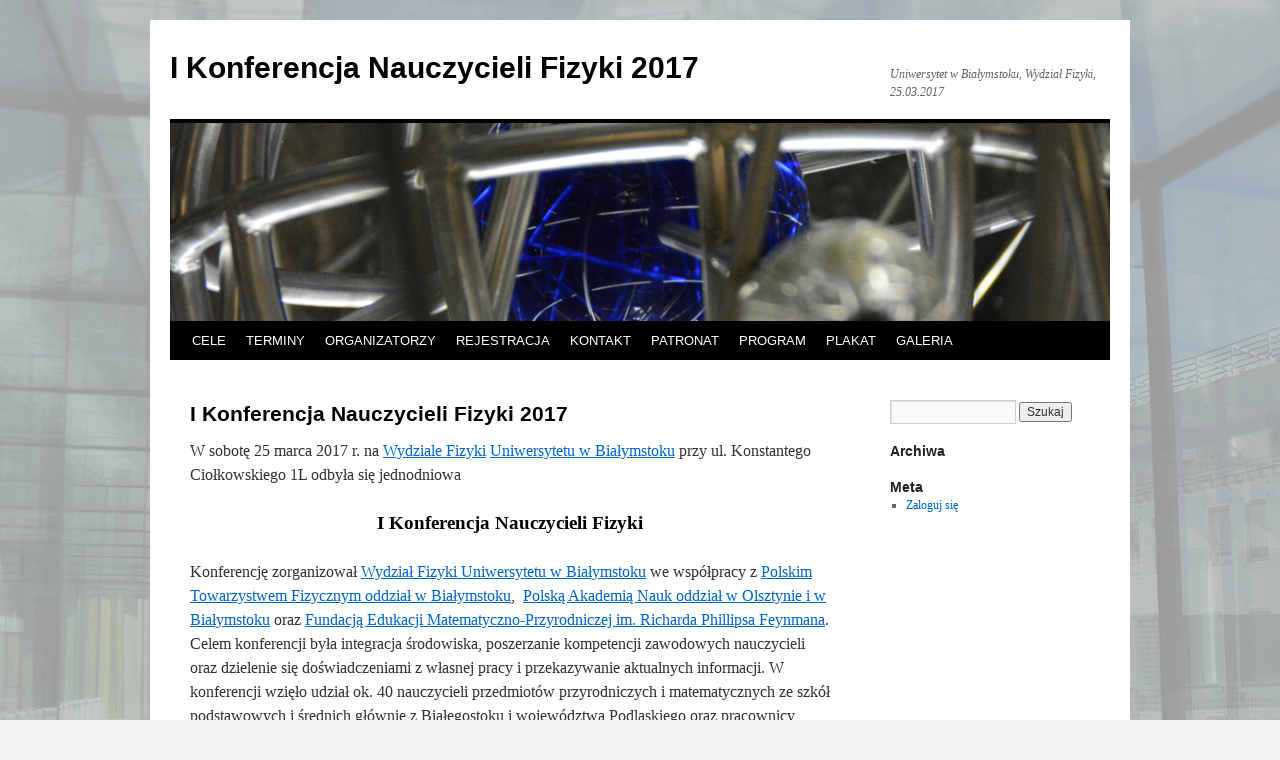

--- FILE ---
content_type: text/html; charset=UTF-8
request_url: https://physics.uwb.edu.pl/wf/knf2017/
body_size: 14769
content:
<!DOCTYPE html>
<html lang="pl-PL">
<head>
<meta charset="UTF-8" />
<title>
I Konferencja Nauczycieli Fizyki 2017 | Uniwersytet w Białymstoku, Wydział Fizyki, 25.03.2017	</title>
<link rel="profile" href="https://gmpg.org/xfn/11" />
<link rel="stylesheet" type="text/css" media="all" href="https://physics.uwb.edu.pl/wf/knf2017/wp-content/themes/twentyten/style.css?ver=20250415" />
<link rel="pingback" href="https://physics.uwb.edu.pl/wf/knf2017/xmlrpc.php">
<meta name='robots' content='max-image-preview:large' />
	<style>img:is([sizes="auto" i], [sizes^="auto," i]) { contain-intrinsic-size: 3000px 1500px }</style>
	<link rel="alternate" type="application/rss+xml" title="I Konferencja Nauczycieli Fizyki 2017 &raquo; Kanał z wpisami" href="https://physics.uwb.edu.pl/wf/knf2017/?feed=rss2" />
<link rel="alternate" type="application/rss+xml" title="I Konferencja Nauczycieli Fizyki 2017 &raquo; Kanał z komentarzami" href="https://physics.uwb.edu.pl/wf/knf2017/?feed=comments-rss2" />
<script type="text/javascript">
/* <![CDATA[ */
window._wpemojiSettings = {"baseUrl":"https:\/\/s.w.org\/images\/core\/emoji\/16.0.1\/72x72\/","ext":".png","svgUrl":"https:\/\/s.w.org\/images\/core\/emoji\/16.0.1\/svg\/","svgExt":".svg","source":{"concatemoji":"https:\/\/physics.uwb.edu.pl\/wf\/knf2017\/wp-includes\/js\/wp-emoji-release.min.js?ver=6.8.3"}};
/*! This file is auto-generated */
!function(s,n){var o,i,e;function c(e){try{var t={supportTests:e,timestamp:(new Date).valueOf()};sessionStorage.setItem(o,JSON.stringify(t))}catch(e){}}function p(e,t,n){e.clearRect(0,0,e.canvas.width,e.canvas.height),e.fillText(t,0,0);var t=new Uint32Array(e.getImageData(0,0,e.canvas.width,e.canvas.height).data),a=(e.clearRect(0,0,e.canvas.width,e.canvas.height),e.fillText(n,0,0),new Uint32Array(e.getImageData(0,0,e.canvas.width,e.canvas.height).data));return t.every(function(e,t){return e===a[t]})}function u(e,t){e.clearRect(0,0,e.canvas.width,e.canvas.height),e.fillText(t,0,0);for(var n=e.getImageData(16,16,1,1),a=0;a<n.data.length;a++)if(0!==n.data[a])return!1;return!0}function f(e,t,n,a){switch(t){case"flag":return n(e,"\ud83c\udff3\ufe0f\u200d\u26a7\ufe0f","\ud83c\udff3\ufe0f\u200b\u26a7\ufe0f")?!1:!n(e,"\ud83c\udde8\ud83c\uddf6","\ud83c\udde8\u200b\ud83c\uddf6")&&!n(e,"\ud83c\udff4\udb40\udc67\udb40\udc62\udb40\udc65\udb40\udc6e\udb40\udc67\udb40\udc7f","\ud83c\udff4\u200b\udb40\udc67\u200b\udb40\udc62\u200b\udb40\udc65\u200b\udb40\udc6e\u200b\udb40\udc67\u200b\udb40\udc7f");case"emoji":return!a(e,"\ud83e\udedf")}return!1}function g(e,t,n,a){var r="undefined"!=typeof WorkerGlobalScope&&self instanceof WorkerGlobalScope?new OffscreenCanvas(300,150):s.createElement("canvas"),o=r.getContext("2d",{willReadFrequently:!0}),i=(o.textBaseline="top",o.font="600 32px Arial",{});return e.forEach(function(e){i[e]=t(o,e,n,a)}),i}function t(e){var t=s.createElement("script");t.src=e,t.defer=!0,s.head.appendChild(t)}"undefined"!=typeof Promise&&(o="wpEmojiSettingsSupports",i=["flag","emoji"],n.supports={everything:!0,everythingExceptFlag:!0},e=new Promise(function(e){s.addEventListener("DOMContentLoaded",e,{once:!0})}),new Promise(function(t){var n=function(){try{var e=JSON.parse(sessionStorage.getItem(o));if("object"==typeof e&&"number"==typeof e.timestamp&&(new Date).valueOf()<e.timestamp+604800&&"object"==typeof e.supportTests)return e.supportTests}catch(e){}return null}();if(!n){if("undefined"!=typeof Worker&&"undefined"!=typeof OffscreenCanvas&&"undefined"!=typeof URL&&URL.createObjectURL&&"undefined"!=typeof Blob)try{var e="postMessage("+g.toString()+"("+[JSON.stringify(i),f.toString(),p.toString(),u.toString()].join(",")+"));",a=new Blob([e],{type:"text/javascript"}),r=new Worker(URL.createObjectURL(a),{name:"wpTestEmojiSupports"});return void(r.onmessage=function(e){c(n=e.data),r.terminate(),t(n)})}catch(e){}c(n=g(i,f,p,u))}t(n)}).then(function(e){for(var t in e)n.supports[t]=e[t],n.supports.everything=n.supports.everything&&n.supports[t],"flag"!==t&&(n.supports.everythingExceptFlag=n.supports.everythingExceptFlag&&n.supports[t]);n.supports.everythingExceptFlag=n.supports.everythingExceptFlag&&!n.supports.flag,n.DOMReady=!1,n.readyCallback=function(){n.DOMReady=!0}}).then(function(){return e}).then(function(){var e;n.supports.everything||(n.readyCallback(),(e=n.source||{}).concatemoji?t(e.concatemoji):e.wpemoji&&e.twemoji&&(t(e.twemoji),t(e.wpemoji)))}))}((window,document),window._wpemojiSettings);
/* ]]> */
</script>
<style id='wp-emoji-styles-inline-css' type='text/css'>

	img.wp-smiley, img.emoji {
		display: inline !important;
		border: none !important;
		box-shadow: none !important;
		height: 1em !important;
		width: 1em !important;
		margin: 0 0.07em !important;
		vertical-align: -0.1em !important;
		background: none !important;
		padding: 0 !important;
	}
</style>
<link rel='stylesheet' id='wp-block-library-css' href='https://physics.uwb.edu.pl/wf/knf2017/wp-includes/css/dist/block-library/style.min.css?ver=6.8.3' type='text/css' media='all' />
<style id='wp-block-library-theme-inline-css' type='text/css'>
.wp-block-audio :where(figcaption){color:#555;font-size:13px;text-align:center}.is-dark-theme .wp-block-audio :where(figcaption){color:#ffffffa6}.wp-block-audio{margin:0 0 1em}.wp-block-code{border:1px solid #ccc;border-radius:4px;font-family:Menlo,Consolas,monaco,monospace;padding:.8em 1em}.wp-block-embed :where(figcaption){color:#555;font-size:13px;text-align:center}.is-dark-theme .wp-block-embed :where(figcaption){color:#ffffffa6}.wp-block-embed{margin:0 0 1em}.blocks-gallery-caption{color:#555;font-size:13px;text-align:center}.is-dark-theme .blocks-gallery-caption{color:#ffffffa6}:root :where(.wp-block-image figcaption){color:#555;font-size:13px;text-align:center}.is-dark-theme :root :where(.wp-block-image figcaption){color:#ffffffa6}.wp-block-image{margin:0 0 1em}.wp-block-pullquote{border-bottom:4px solid;border-top:4px solid;color:currentColor;margin-bottom:1.75em}.wp-block-pullquote cite,.wp-block-pullquote footer,.wp-block-pullquote__citation{color:currentColor;font-size:.8125em;font-style:normal;text-transform:uppercase}.wp-block-quote{border-left:.25em solid;margin:0 0 1.75em;padding-left:1em}.wp-block-quote cite,.wp-block-quote footer{color:currentColor;font-size:.8125em;font-style:normal;position:relative}.wp-block-quote:where(.has-text-align-right){border-left:none;border-right:.25em solid;padding-left:0;padding-right:1em}.wp-block-quote:where(.has-text-align-center){border:none;padding-left:0}.wp-block-quote.is-large,.wp-block-quote.is-style-large,.wp-block-quote:where(.is-style-plain){border:none}.wp-block-search .wp-block-search__label{font-weight:700}.wp-block-search__button{border:1px solid #ccc;padding:.375em .625em}:where(.wp-block-group.has-background){padding:1.25em 2.375em}.wp-block-separator.has-css-opacity{opacity:.4}.wp-block-separator{border:none;border-bottom:2px solid;margin-left:auto;margin-right:auto}.wp-block-separator.has-alpha-channel-opacity{opacity:1}.wp-block-separator:not(.is-style-wide):not(.is-style-dots){width:100px}.wp-block-separator.has-background:not(.is-style-dots){border-bottom:none;height:1px}.wp-block-separator.has-background:not(.is-style-wide):not(.is-style-dots){height:2px}.wp-block-table{margin:0 0 1em}.wp-block-table td,.wp-block-table th{word-break:normal}.wp-block-table :where(figcaption){color:#555;font-size:13px;text-align:center}.is-dark-theme .wp-block-table :where(figcaption){color:#ffffffa6}.wp-block-video :where(figcaption){color:#555;font-size:13px;text-align:center}.is-dark-theme .wp-block-video :where(figcaption){color:#ffffffa6}.wp-block-video{margin:0 0 1em}:root :where(.wp-block-template-part.has-background){margin-bottom:0;margin-top:0;padding:1.25em 2.375em}
</style>
<style id='classic-theme-styles-inline-css' type='text/css'>
/*! This file is auto-generated */
.wp-block-button__link{color:#fff;background-color:#32373c;border-radius:9999px;box-shadow:none;text-decoration:none;padding:calc(.667em + 2px) calc(1.333em + 2px);font-size:1.125em}.wp-block-file__button{background:#32373c;color:#fff;text-decoration:none}
</style>
<style id='global-styles-inline-css' type='text/css'>
:root{--wp--preset--aspect-ratio--square: 1;--wp--preset--aspect-ratio--4-3: 4/3;--wp--preset--aspect-ratio--3-4: 3/4;--wp--preset--aspect-ratio--3-2: 3/2;--wp--preset--aspect-ratio--2-3: 2/3;--wp--preset--aspect-ratio--16-9: 16/9;--wp--preset--aspect-ratio--9-16: 9/16;--wp--preset--color--black: #000;--wp--preset--color--cyan-bluish-gray: #abb8c3;--wp--preset--color--white: #fff;--wp--preset--color--pale-pink: #f78da7;--wp--preset--color--vivid-red: #cf2e2e;--wp--preset--color--luminous-vivid-orange: #ff6900;--wp--preset--color--luminous-vivid-amber: #fcb900;--wp--preset--color--light-green-cyan: #7bdcb5;--wp--preset--color--vivid-green-cyan: #00d084;--wp--preset--color--pale-cyan-blue: #8ed1fc;--wp--preset--color--vivid-cyan-blue: #0693e3;--wp--preset--color--vivid-purple: #9b51e0;--wp--preset--color--blue: #0066cc;--wp--preset--color--medium-gray: #666;--wp--preset--color--light-gray: #f1f1f1;--wp--preset--gradient--vivid-cyan-blue-to-vivid-purple: linear-gradient(135deg,rgba(6,147,227,1) 0%,rgb(155,81,224) 100%);--wp--preset--gradient--light-green-cyan-to-vivid-green-cyan: linear-gradient(135deg,rgb(122,220,180) 0%,rgb(0,208,130) 100%);--wp--preset--gradient--luminous-vivid-amber-to-luminous-vivid-orange: linear-gradient(135deg,rgba(252,185,0,1) 0%,rgba(255,105,0,1) 100%);--wp--preset--gradient--luminous-vivid-orange-to-vivid-red: linear-gradient(135deg,rgba(255,105,0,1) 0%,rgb(207,46,46) 100%);--wp--preset--gradient--very-light-gray-to-cyan-bluish-gray: linear-gradient(135deg,rgb(238,238,238) 0%,rgb(169,184,195) 100%);--wp--preset--gradient--cool-to-warm-spectrum: linear-gradient(135deg,rgb(74,234,220) 0%,rgb(151,120,209) 20%,rgb(207,42,186) 40%,rgb(238,44,130) 60%,rgb(251,105,98) 80%,rgb(254,248,76) 100%);--wp--preset--gradient--blush-light-purple: linear-gradient(135deg,rgb(255,206,236) 0%,rgb(152,150,240) 100%);--wp--preset--gradient--blush-bordeaux: linear-gradient(135deg,rgb(254,205,165) 0%,rgb(254,45,45) 50%,rgb(107,0,62) 100%);--wp--preset--gradient--luminous-dusk: linear-gradient(135deg,rgb(255,203,112) 0%,rgb(199,81,192) 50%,rgb(65,88,208) 100%);--wp--preset--gradient--pale-ocean: linear-gradient(135deg,rgb(255,245,203) 0%,rgb(182,227,212) 50%,rgb(51,167,181) 100%);--wp--preset--gradient--electric-grass: linear-gradient(135deg,rgb(202,248,128) 0%,rgb(113,206,126) 100%);--wp--preset--gradient--midnight: linear-gradient(135deg,rgb(2,3,129) 0%,rgb(40,116,252) 100%);--wp--preset--font-size--small: 13px;--wp--preset--font-size--medium: 20px;--wp--preset--font-size--large: 36px;--wp--preset--font-size--x-large: 42px;--wp--preset--spacing--20: 0.44rem;--wp--preset--spacing--30: 0.67rem;--wp--preset--spacing--40: 1rem;--wp--preset--spacing--50: 1.5rem;--wp--preset--spacing--60: 2.25rem;--wp--preset--spacing--70: 3.38rem;--wp--preset--spacing--80: 5.06rem;--wp--preset--shadow--natural: 6px 6px 9px rgba(0, 0, 0, 0.2);--wp--preset--shadow--deep: 12px 12px 50px rgba(0, 0, 0, 0.4);--wp--preset--shadow--sharp: 6px 6px 0px rgba(0, 0, 0, 0.2);--wp--preset--shadow--outlined: 6px 6px 0px -3px rgba(255, 255, 255, 1), 6px 6px rgba(0, 0, 0, 1);--wp--preset--shadow--crisp: 6px 6px 0px rgba(0, 0, 0, 1);}:where(.is-layout-flex){gap: 0.5em;}:where(.is-layout-grid){gap: 0.5em;}body .is-layout-flex{display: flex;}.is-layout-flex{flex-wrap: wrap;align-items: center;}.is-layout-flex > :is(*, div){margin: 0;}body .is-layout-grid{display: grid;}.is-layout-grid > :is(*, div){margin: 0;}:where(.wp-block-columns.is-layout-flex){gap: 2em;}:where(.wp-block-columns.is-layout-grid){gap: 2em;}:where(.wp-block-post-template.is-layout-flex){gap: 1.25em;}:where(.wp-block-post-template.is-layout-grid){gap: 1.25em;}.has-black-color{color: var(--wp--preset--color--black) !important;}.has-cyan-bluish-gray-color{color: var(--wp--preset--color--cyan-bluish-gray) !important;}.has-white-color{color: var(--wp--preset--color--white) !important;}.has-pale-pink-color{color: var(--wp--preset--color--pale-pink) !important;}.has-vivid-red-color{color: var(--wp--preset--color--vivid-red) !important;}.has-luminous-vivid-orange-color{color: var(--wp--preset--color--luminous-vivid-orange) !important;}.has-luminous-vivid-amber-color{color: var(--wp--preset--color--luminous-vivid-amber) !important;}.has-light-green-cyan-color{color: var(--wp--preset--color--light-green-cyan) !important;}.has-vivid-green-cyan-color{color: var(--wp--preset--color--vivid-green-cyan) !important;}.has-pale-cyan-blue-color{color: var(--wp--preset--color--pale-cyan-blue) !important;}.has-vivid-cyan-blue-color{color: var(--wp--preset--color--vivid-cyan-blue) !important;}.has-vivid-purple-color{color: var(--wp--preset--color--vivid-purple) !important;}.has-black-background-color{background-color: var(--wp--preset--color--black) !important;}.has-cyan-bluish-gray-background-color{background-color: var(--wp--preset--color--cyan-bluish-gray) !important;}.has-white-background-color{background-color: var(--wp--preset--color--white) !important;}.has-pale-pink-background-color{background-color: var(--wp--preset--color--pale-pink) !important;}.has-vivid-red-background-color{background-color: var(--wp--preset--color--vivid-red) !important;}.has-luminous-vivid-orange-background-color{background-color: var(--wp--preset--color--luminous-vivid-orange) !important;}.has-luminous-vivid-amber-background-color{background-color: var(--wp--preset--color--luminous-vivid-amber) !important;}.has-light-green-cyan-background-color{background-color: var(--wp--preset--color--light-green-cyan) !important;}.has-vivid-green-cyan-background-color{background-color: var(--wp--preset--color--vivid-green-cyan) !important;}.has-pale-cyan-blue-background-color{background-color: var(--wp--preset--color--pale-cyan-blue) !important;}.has-vivid-cyan-blue-background-color{background-color: var(--wp--preset--color--vivid-cyan-blue) !important;}.has-vivid-purple-background-color{background-color: var(--wp--preset--color--vivid-purple) !important;}.has-black-border-color{border-color: var(--wp--preset--color--black) !important;}.has-cyan-bluish-gray-border-color{border-color: var(--wp--preset--color--cyan-bluish-gray) !important;}.has-white-border-color{border-color: var(--wp--preset--color--white) !important;}.has-pale-pink-border-color{border-color: var(--wp--preset--color--pale-pink) !important;}.has-vivid-red-border-color{border-color: var(--wp--preset--color--vivid-red) !important;}.has-luminous-vivid-orange-border-color{border-color: var(--wp--preset--color--luminous-vivid-orange) !important;}.has-luminous-vivid-amber-border-color{border-color: var(--wp--preset--color--luminous-vivid-amber) !important;}.has-light-green-cyan-border-color{border-color: var(--wp--preset--color--light-green-cyan) !important;}.has-vivid-green-cyan-border-color{border-color: var(--wp--preset--color--vivid-green-cyan) !important;}.has-pale-cyan-blue-border-color{border-color: var(--wp--preset--color--pale-cyan-blue) !important;}.has-vivid-cyan-blue-border-color{border-color: var(--wp--preset--color--vivid-cyan-blue) !important;}.has-vivid-purple-border-color{border-color: var(--wp--preset--color--vivid-purple) !important;}.has-vivid-cyan-blue-to-vivid-purple-gradient-background{background: var(--wp--preset--gradient--vivid-cyan-blue-to-vivid-purple) !important;}.has-light-green-cyan-to-vivid-green-cyan-gradient-background{background: var(--wp--preset--gradient--light-green-cyan-to-vivid-green-cyan) !important;}.has-luminous-vivid-amber-to-luminous-vivid-orange-gradient-background{background: var(--wp--preset--gradient--luminous-vivid-amber-to-luminous-vivid-orange) !important;}.has-luminous-vivid-orange-to-vivid-red-gradient-background{background: var(--wp--preset--gradient--luminous-vivid-orange-to-vivid-red) !important;}.has-very-light-gray-to-cyan-bluish-gray-gradient-background{background: var(--wp--preset--gradient--very-light-gray-to-cyan-bluish-gray) !important;}.has-cool-to-warm-spectrum-gradient-background{background: var(--wp--preset--gradient--cool-to-warm-spectrum) !important;}.has-blush-light-purple-gradient-background{background: var(--wp--preset--gradient--blush-light-purple) !important;}.has-blush-bordeaux-gradient-background{background: var(--wp--preset--gradient--blush-bordeaux) !important;}.has-luminous-dusk-gradient-background{background: var(--wp--preset--gradient--luminous-dusk) !important;}.has-pale-ocean-gradient-background{background: var(--wp--preset--gradient--pale-ocean) !important;}.has-electric-grass-gradient-background{background: var(--wp--preset--gradient--electric-grass) !important;}.has-midnight-gradient-background{background: var(--wp--preset--gradient--midnight) !important;}.has-small-font-size{font-size: var(--wp--preset--font-size--small) !important;}.has-medium-font-size{font-size: var(--wp--preset--font-size--medium) !important;}.has-large-font-size{font-size: var(--wp--preset--font-size--large) !important;}.has-x-large-font-size{font-size: var(--wp--preset--font-size--x-large) !important;}
:where(.wp-block-post-template.is-layout-flex){gap: 1.25em;}:where(.wp-block-post-template.is-layout-grid){gap: 1.25em;}
:where(.wp-block-columns.is-layout-flex){gap: 2em;}:where(.wp-block-columns.is-layout-grid){gap: 2em;}
:root :where(.wp-block-pullquote){font-size: 1.5em;line-height: 1.6;}
</style>
<link rel='stylesheet' id='dashicons-css' href='https://physics.uwb.edu.pl/wf/knf2017/wp-includes/css/dashicons.min.css?ver=6.8.3' type='text/css' media='all' />
<link rel='stylesheet' id='admin-bar-css' href='https://physics.uwb.edu.pl/wf/knf2017/wp-includes/css/admin-bar.min.css?ver=6.8.3' type='text/css' media='all' />
<style id='admin-bar-inline-css' type='text/css'>

    /* Hide CanvasJS credits for P404 charts specifically */
    #p404RedirectChart .canvasjs-chart-credit {
        display: none !important;
    }
    
    #p404RedirectChart canvas {
        border-radius: 6px;
    }

    .p404-redirect-adminbar-weekly-title {
        font-weight: bold;
        font-size: 14px;
        color: #fff;
        margin-bottom: 6px;
    }

    #wpadminbar #wp-admin-bar-p404_free_top_button .ab-icon:before {
        content: "\f103";
        color: #dc3545;
        top: 3px;
    }
    
    #wp-admin-bar-p404_free_top_button .ab-item {
        min-width: 80px !important;
        padding: 0px !important;
    }
    
    /* Ensure proper positioning and z-index for P404 dropdown */
    .p404-redirect-adminbar-dropdown-wrap { 
        min-width: 0; 
        padding: 0;
        position: static !important;
    }
    
    #wpadminbar #wp-admin-bar-p404_free_top_button_dropdown {
        position: static !important;
    }
    
    #wpadminbar #wp-admin-bar-p404_free_top_button_dropdown .ab-item {
        padding: 0 !important;
        margin: 0 !important;
    }
    
    .p404-redirect-dropdown-container {
        min-width: 340px;
        padding: 18px 18px 12px 18px;
        background: #23282d !important;
        color: #fff;
        border-radius: 12px;
        box-shadow: 0 8px 32px rgba(0,0,0,0.25);
        margin-top: 10px;
        position: relative !important;
        z-index: 999999 !important;
        display: block !important;
        border: 1px solid #444;
    }
    
    /* Ensure P404 dropdown appears on hover */
    #wpadminbar #wp-admin-bar-p404_free_top_button .p404-redirect-dropdown-container { 
        display: none !important;
    }
    
    #wpadminbar #wp-admin-bar-p404_free_top_button:hover .p404-redirect-dropdown-container { 
        display: block !important;
    }
    
    #wpadminbar #wp-admin-bar-p404_free_top_button:hover #wp-admin-bar-p404_free_top_button_dropdown .p404-redirect-dropdown-container {
        display: block !important;
    }
    
    .p404-redirect-card {
        background: #2c3338;
        border-radius: 8px;
        padding: 18px 18px 12px 18px;
        box-shadow: 0 2px 8px rgba(0,0,0,0.07);
        display: flex;
        flex-direction: column;
        align-items: flex-start;
        border: 1px solid #444;
    }
    
    .p404-redirect-btn {
        display: inline-block;
        background: #dc3545;
        color: #fff !important;
        font-weight: bold;
        padding: 5px 22px;
        border-radius: 8px;
        text-decoration: none;
        font-size: 17px;
        transition: background 0.2s, box-shadow 0.2s;
        margin-top: 8px;
        box-shadow: 0 2px 8px rgba(220,53,69,0.15);
        text-align: center;
        line-height: 1.6;
    }
    
    .p404-redirect-btn:hover {
        background: #c82333;
        color: #fff !important;
        box-shadow: 0 4px 16px rgba(220,53,69,0.25);
    }
    
    /* Prevent conflicts with other admin bar dropdowns */
    #wpadminbar .ab-top-menu > li:hover > .ab-item,
    #wpadminbar .ab-top-menu > li.hover > .ab-item {
        z-index: auto;
    }
    
    #wpadminbar #wp-admin-bar-p404_free_top_button:hover > .ab-item {
        z-index: 999998 !important;
    }
    
</style>
<link rel='stylesheet' id='ngg_trigger_buttons-css' href='https://physics.uwb.edu.pl/wf/knf2017/wp-content/plugins/nextgen-gallery/static/GalleryDisplay/trigger_buttons.css?ver=3.59.12' type='text/css' media='all' />
<link rel='stylesheet' id='fancybox-0-css' href='https://physics.uwb.edu.pl/wf/knf2017/wp-content/plugins/nextgen-gallery/static/Lightbox/fancybox/jquery.fancybox-1.3.4.css?ver=3.59.12' type='text/css' media='all' />
<link rel='stylesheet' id='fontawesome_v4_shim_style-css' href='https://physics.uwb.edu.pl/wf/knf2017/wp-content/plugins/nextgen-gallery/static/FontAwesome/css/v4-shims.min.css?ver=6.8.3' type='text/css' media='all' />
<link rel='stylesheet' id='fontawesome-css' href='https://physics.uwb.edu.pl/wf/knf2017/wp-content/plugins/nextgen-gallery/static/FontAwesome/css/all.min.css?ver=6.8.3' type='text/css' media='all' />
<link rel='stylesheet' id='nextgen_pagination_style-css' href='https://physics.uwb.edu.pl/wf/knf2017/wp-content/plugins/nextgen-gallery/static/GalleryDisplay/pagination_style.css?ver=3.59.12' type='text/css' media='all' />
<link rel='stylesheet' id='nextgen_basic_thumbnails_style-css' href='https://physics.uwb.edu.pl/wf/knf2017/wp-content/plugins/nextgen-gallery/static/Thumbnails/nextgen_basic_thumbnails.css?ver=3.59.12' type='text/css' media='all' />
<link rel='stylesheet' id='twentyten-block-style-css' href='https://physics.uwb.edu.pl/wf/knf2017/wp-content/themes/twentyten/blocks.css?ver=20250220' type='text/css' media='all' />
<script type="text/javascript" src="https://physics.uwb.edu.pl/wf/knf2017/wp-includes/js/jquery/jquery.min.js?ver=3.7.1" id="jquery-core-js"></script>
<script type="text/javascript" src="https://physics.uwb.edu.pl/wf/knf2017/wp-includes/js/jquery/jquery-migrate.min.js?ver=3.4.1" id="jquery-migrate-js"></script>
<script type="text/javascript" id="photocrati_ajax-js-extra">
/* <![CDATA[ */
var photocrati_ajax = {"url":"https:\/\/physics.uwb.edu.pl\/wf\/knf2017\/index.php?photocrati_ajax=1","rest_url":"https:\/\/physics.uwb.edu.pl\/wf\/knf2017\/index.php?rest_route=\/","wp_home_url":"https:\/\/physics.uwb.edu.pl\/wf\/knf2017\/index.php","wp_site_url":"https:\/\/physics.uwb.edu.pl\/wf\/knf2017\/index.php","wp_root_url":"https:\/\/physics.uwb.edu.pl\/wf\/knf2017\/index.php","wp_plugins_url":"https:\/\/physics.uwb.edu.pl\/wf\/knf2017\/wp-content\/plugins","wp_content_url":"https:\/\/physics.uwb.edu.pl\/wf\/knf2017\/wp-content","wp_includes_url":"https:\/\/physics.uwb.edu.pl\/wf\/knf2017\/wp-includes\/","ngg_param_slug":"nggallery","rest_nonce":"1766e669c9"};
/* ]]> */
</script>
<script type="text/javascript" src="https://physics.uwb.edu.pl/wf/knf2017/wp-content/plugins/nextgen-gallery/static/Legacy/ajax.min.js?ver=3.59.12" id="photocrati_ajax-js"></script>
<script type="text/javascript" src="https://physics.uwb.edu.pl/wf/knf2017/wp-content/plugins/nextgen-gallery/static/FontAwesome/js/v4-shims.min.js?ver=5.3.1" id="fontawesome_v4_shim-js"></script>
<script type="text/javascript" defer crossorigin="anonymous" data-auto-replace-svg="false" data-keep-original-source="false" data-search-pseudo-elements src="https://physics.uwb.edu.pl/wf/knf2017/wp-content/plugins/nextgen-gallery/static/FontAwesome/js/all.min.js?ver=5.3.1" id="fontawesome-js"></script>
<script type="text/javascript" src="https://physics.uwb.edu.pl/wf/knf2017/wp-content/plugins/nextgen-gallery/static/Thumbnails/nextgen_basic_thumbnails.js?ver=3.59.12" id="nextgen_basic_thumbnails_script-js"></script>
<link rel="https://api.w.org/" href="https://physics.uwb.edu.pl/wf/knf2017/index.php?rest_route=/" /><link rel="alternate" title="JSON" type="application/json" href="https://physics.uwb.edu.pl/wf/knf2017/index.php?rest_route=/wp/v2/pages/11" /><link rel="EditURI" type="application/rsd+xml" title="RSD" href="https://physics.uwb.edu.pl/wf/knf2017/xmlrpc.php?rsd" />
<meta name="generator" content="WordPress 6.8.3" />
<link rel="canonical" href="https://physics.uwb.edu.pl/wf/knf2017/" />
<link rel='shortlink' href='https://physics.uwb.edu.pl/wf/knf2017/' />
<link rel="alternate" title="oEmbed (JSON)" type="application/json+oembed" href="https://physics.uwb.edu.pl/wf/knf2017/index.php?rest_route=%2Foembed%2F1.0%2Fembed&#038;url=https%3A%2F%2Fphysics.uwb.edu.pl%2Fwf%2Fknf2017%2F" />
<link rel="alternate" title="oEmbed (XML)" type="text/xml+oembed" href="https://physics.uwb.edu.pl/wf/knf2017/index.php?rest_route=%2Foembed%2F1.0%2Fembed&#038;url=https%3A%2F%2Fphysics.uwb.edu.pl%2Fwf%2Fknf2017%2F&#038;format=xml" />
<link id='MediaRSS' rel='alternate' type='application/rss+xml' title='NextGEN Gallery RSS Feed' href='https://physics.uwb.edu.pl/wf/knf2017/wp-content/plugins/nextgen-gallery/src/Legacy/xml/media-rss.php' />
<style type="text/css" id="custom-background-css">
body.custom-background { background-image: url("https://physics.uwb.edu.pl/wf/knf2017/wp-content/uploads/sites/9/2016/09/38-1.jpg"); background-position: left top; background-size: auto; background-repeat: repeat; background-attachment: fixed; }
</style>
	<link rel="icon" href="https://physics.uwb.edu.pl/wf/knf2017/wp-content/uploads/sites/9/2017/01/cropped-DSC_5554-1-32x32.png" sizes="32x32" />
<link rel="icon" href="https://physics.uwb.edu.pl/wf/knf2017/wp-content/uploads/sites/9/2017/01/cropped-DSC_5554-1-192x192.png" sizes="192x192" />
<link rel="apple-touch-icon" href="https://physics.uwb.edu.pl/wf/knf2017/wp-content/uploads/sites/9/2017/01/cropped-DSC_5554-1-180x180.png" />
<meta name="msapplication-TileImage" content="https://physics.uwb.edu.pl/wf/knf2017/wp-content/uploads/sites/9/2017/01/cropped-DSC_5554-1-270x270.png" />
</head>

<body data-rsssl=1 class="home wp-singular page-template-default page page-id-11 page-parent custom-background wp-theme-twentyten">
<div id="wrapper" class="hfeed">
		<a href="#content" class="screen-reader-text skip-link">Przejdź do treści</a>
	<div id="header">
		<div id="masthead">
			<div id="branding" role="banner">
								<h1 id="site-title">
					<span>
											<a href="https://physics.uwb.edu.pl/wf/knf2017/" rel="home" aria-current="page">I Konferencja Nauczycieli Fizyki 2017</a>
					</span>
				</h1>
				<div id="site-description">Uniwersytet w Białymstoku, Wydział Fizyki, 25.03.2017</div>

				<img src="https://physics.uwb.edu.pl/wf/knf2017/wp-content/uploads/sites/9/2017/01/cropped-DSC_5554.png" width="940" height="198" alt="I Konferencja Nauczycieli Fizyki 2017" srcset="https://physics.uwb.edu.pl/wf/knf2017/wp-content/uploads/sites/9/2017/01/cropped-DSC_5554.png 940w, https://physics.uwb.edu.pl/wf/knf2017/wp-content/uploads/sites/9/2017/01/cropped-DSC_5554-300x63.png 300w, https://physics.uwb.edu.pl/wf/knf2017/wp-content/uploads/sites/9/2017/01/cropped-DSC_5554-768x162.png 768w" sizes="(max-width: 940px) 100vw, 940px" decoding="async" fetchpriority="high" />			</div><!-- #branding -->

			<div id="access" role="navigation">
				<div class="menu-header"><ul id="menu-glowne" class="menu"><li id="menu-item-57" class="menu-item menu-item-type-custom menu-item-object-custom current-menu-item current_page_item menu-item-home menu-item-57"><a href="https://physics.uwb.edu.pl/wf/knf2017/#cele" aria-current="page">CELE</a></li>
<li id="menu-item-47" class="menu-item menu-item-type-custom menu-item-object-custom current-menu-item current_page_item menu-item-home menu-item-47"><a href="https://physics.uwb.edu.pl/wf/knf2017/#terminy" aria-current="page">TERMINY</a></li>
<li id="menu-item-49" class="menu-item menu-item-type-custom menu-item-object-custom current-menu-item current_page_item menu-item-home menu-item-49"><a href="https://physics.uwb.edu.pl/wf/knf2017/#organizatorzy" aria-current="page">ORGANIZATORZY</a></li>
<li id="menu-item-50" class="menu-item menu-item-type-custom menu-item-object-custom current-menu-item current_page_item menu-item-home menu-item-50"><a href="https://physics.uwb.edu.pl/wf/knf2017/#rejestracja" aria-current="page">REJESTRACJA</a></li>
<li id="menu-item-71" class="menu-item menu-item-type-custom menu-item-object-custom current-menu-item current_page_item menu-item-home menu-item-71"><a href="https://physics.uwb.edu.pl/wf/knf2017/#kontakt" aria-current="page">KONTAKT</a></li>
<li id="menu-item-48" class="menu-item menu-item-type-custom menu-item-object-custom current-menu-item current_page_item menu-item-home menu-item-48"><a href="https://physics.uwb.edu.pl/wf/knf2017/#patronat" aria-current="page">PATRONAT</a></li>
<li id="menu-item-93" class="menu-item menu-item-type-custom menu-item-object-custom current-menu-item current_page_item menu-item-home menu-item-93"><a href="https://physics.uwb.edu.pl/wf/knf2017/#program" aria-current="page">PROGRAM</a></li>
<li id="menu-item-112" class="menu-item menu-item-type-custom menu-item-object-custom current-menu-item current_page_item menu-item-home menu-item-112"><a href="https://physics.uwb.edu.pl/wf/knf2017/#plakat" aria-current="page">PLAKAT</a></li>
<li id="menu-item-723" class="menu-item menu-item-type-custom menu-item-object-custom current-menu-item current_page_item menu-item-home menu-item-723"><a href="https://physics.uwb.edu.pl/wf/knf2017/#galeria" aria-current="page">GALERIA</a></li>
</ul></div>			</div><!-- #access -->
		</div><!-- #masthead -->
	</div><!-- #header -->

	<div id="main">

		<div id="container">
			<div id="content" role="main">

			

				<div id="post-11" class="post-11 page type-page status-publish hentry">
											<h2 class="entry-title">I Konferencja Nauczycieli Fizyki 2017</h2>
					
					<div class="entry-content">
						<p>W sobotę 25 marca 2017 r. na <a href="http://physics.uwb.edu.pl/wf/">Wydziale Fizyki</a> <a href="http://uwb.edu.pl/">Uniwersytetu w Białymstoku</a> przy ul. Konstantego Ciołkowskiego 1L odbyła się jednodniowa</p>
<p style="text-align: center"><span style="font-size: 14pt;color: #000000"><strong>I Konferencja Nauczycieli Fizyki</strong></span></p>
<p>Konferencję zorganizował <a href="http://physics.uwb.edu.pl/wf/">Wydział Fizyki Uniwersytetu w Białymstoku</a> we współpracy z <a href="http://physics.uwb.edu.pl/wf/?page_id=1227">Polskim Towarzystwem Fizycznym oddział w Białymstoku</a>,&nbsp; <a href="http://www.olsztyn.pan.pl/pl/">Polską Akademią Nauk oddział w Olsztynie i w Białymstoku</a> oraz <a href="http://fundac51.o11.pl/wp/">Fundacją Edukacji Matematyczno-Przyrodniczej im. Richarda Phillipsa Feynmana</a>. Celem konferencji była integracja środowiska, poszerzanie kompetencji zawodowych nauczycieli oraz dzielenie się doświadczeniami z własnej pracy i przekazywanie aktualnych informacji. W konferencji wzięło udział ok. 40 nauczycieli przedmiotów przyrodniczych i matematycznych ze szkół podstawowych i średnich głównie z Białegostoku i województwa Podlaskiego oraz pracownicy naukowo-dydaktyczni naszego Wydziału.</p>
<h1><a id="cele"></a>Cele konferencji</h1>
<ul>
<li>integracja środowiska</li>
<li>poszerzanie kompetencji</li>
<li>dzielenie się doświadczeniami</li>
<li>przekazywanie aktualnych informacji</li>
</ul>
<h1><a id="terminy"></a>Ważne terminy</h1>
<ul>
<li>03.03.2017 – deklaracje udziału</li>
<li>01.02.2017 – ustalenie tytułów wystąpień</li>
</ul>
<h1><a id="organizatorzy"></a>Organizatorzy</h1>
<h2>Komitet organizacyjny</h2>
<h3><em>przewodniczący:</em></h3>
<ul>
<li><a href="http://physics.uwb.edu.pl/wf/?pracownik=krzysztof-szymanski">prof. dr hab. Krzysztof Szymański</a> &#8211; <a href="http://physics.uwb.edu.pl/wf/">Wydział Fizyki UwB</a></li>
</ul>
<h3><em>członkowie (w kolejności alfabetycznej):</em></h3>
<ul>
<li>mgr Paweł Andryszak &#8211; <a href="http://www.4lo.bialystok.pl/">IV LO</a></li>
<li><a href="http://physics.uwb.edu.pl/wf/?pracownik=marek-brancewicz">dr Marek Brancewicz</a> &#8211; <a href="http://physics.uwb.edu.pl/wf/">Wydział Fizyki UwB</a></li>
<li><a href="http://physics.uwb.edu.pl/wf/?pracownik=katarzyna-recko">dr hab. Katarzyna Rećko</a> &#8211; <a href="http://physics.uwb.edu.pl/wf/">Wydział Fizyki UwB</a></li>
<li>mgr Sławomir Żuber &#8211; <a href="https://ilo.pl/">I LO</a></li>
</ul>
<h2>Współorganizatorzy</h2>
<table style="width: 640px">
<tbody>
<tr style="height: 73.8px">
<td style="width: 57.15px;text-align: left;vertical-align: middle;height: 73.8px"><a href="http://physics.uwb.edu.pl/wf/?page_id=1227"><img decoding="async" class="aligncenter wp-image-78" src="https://physics.uwb.edu.pl/wf/knf2017/wp-content/uploads/sites/9/2016/09/PTF-300x300.png" width="100" height="100" srcset="https://physics.uwb.edu.pl/wf/knf2017/wp-content/uploads/sites/9/2016/09/PTF-300x300.png 300w, https://physics.uwb.edu.pl/wf/knf2017/wp-content/uploads/sites/9/2016/09/PTF-150x150.png 150w, https://physics.uwb.edu.pl/wf/knf2017/wp-content/uploads/sites/9/2016/09/PTF.png 600w" sizes="(max-width: 100px) 100vw, 100px" /></a></td>
<td style="width: 162.85px;vertical-align: middle;height: 73.8px">Polskie Towarzystwo Fizyczne oddział w Białymstoku</td>
</tr>
<tr style="height: 67px">
<td style="width: 57.15px;text-align: left;vertical-align: middle;height: 67px"><a href="http://www.olsztyn.pan.pl/pl/"><img decoding="async" class="wp-image-77 aligncenter" src="https://physics.uwb.edu.pl/wf/knf2017/wp-content/uploads/sites/9/2016/09/logoOOB-300x275.png" width="109" height="100" srcset="https://physics.uwb.edu.pl/wf/knf2017/wp-content/uploads/sites/9/2016/09/logoOOB-300x275.png 300w, https://physics.uwb.edu.pl/wf/knf2017/wp-content/uploads/sites/9/2016/09/logoOOB-768x705.png 768w, https://physics.uwb.edu.pl/wf/knf2017/wp-content/uploads/sites/9/2016/09/logoOOB-1024x940.png 1024w, https://physics.uwb.edu.pl/wf/knf2017/wp-content/uploads/sites/9/2016/09/logoOOB.png 1358w" sizes="(max-width: 109px) 100vw, 109px" /></a></td>
<td style="width: 162.85px;vertical-align: middle;height: 67px">Polska Akademia Nauk oddział w Olsztynie i w Białymstoku</td>
</tr>
<tr style="height: 88px">
<td style="width: 57.15px;text-align: left;vertical-align: middle;height: 88px"><a href="http://fundac51.o11.pl/wp/"><img loading="lazy" decoding="async" class="aligncenter wp-image-95" src="https://physics.uwb.edu.pl/wf/knf2017/wp-content/uploads/sites/9/2016/09/logo_FF-300x107.png" width="168" height="60" srcset="https://physics.uwb.edu.pl/wf/knf2017/wp-content/uploads/sites/9/2016/09/logo_FF-300x107.png 300w, https://physics.uwb.edu.pl/wf/knf2017/wp-content/uploads/sites/9/2016/09/logo_FF.png 657w" sizes="auto, (max-width: 168px) 100vw, 168px" /></a></td>
<td style="width: 162.85px;vertical-align: middle;height: 88px">Fundacja Edukacji Matematyczno-Przyrodniczej im. Richarda Phillipsa Feynmana</td>
</tr>
</tbody>
</table>
<p>Dziękujemy wydawnictwom za udział i pomoc w zorganizowaniu konferencji:</p>
<ul>
<li><a href="https://www.wsip.pl/">Wydawnictwa Szkolne i Pedagogiczne S. A.</a></li>
<li><a href="http://www.nowaera.pl/">Nowa Era Sp. z o. o.</a></li>
</ul>
<h1><a id="rejestracja"></a>Formularz rejestracyjny</h1>
<p>Następujące informacje proszę przesłać na adres <a href="mailto:m.brancewicz@uwb.edu.pl">m.brancewicz@uwb.edu.pl</a> do dnia 03.03.2017 r.</p>
<ul>
<li>Imię i nazwisko:</li>
<li>Miejsce pracy:</li>
<li>E-mail:</li>
</ul>
<p>Po zgłoszeniu zostanie wysłany do Państwa e-mail zwrotny z potwierdzeniem otrzymania zgłoszenia. W przypadku braku potwierdzenia prosimy o kontakt telefoniczny. Kontaktowe numery telefonów znajdują się poniżej.</p>
<h1><a id="kontakt"></a>Kontakt</h1>
<p>Wszelkie zapytania dotyczące konferencji proszę kierować na adres e-mail: <a href="mailto:m.brancewicz@uwb.edu.pl">m.brancewicz@uwb.edu.pl</a> bądź telefonicznie 085-738-8168 (dr Marek Brancewicz) lub <a href="mailto:k.szymanski@uwb.edu.pl">k.szymanski@uwb.edu.pl</a>, 085-745-7221 (prof. dr hab. Krzysztof Szymański).</p>
<h1><a id="patronat"></a>Honorowy Patronat</h1>
<p style="text-align: center">Dziekan Wydziału Fizyki Uniwersytetu w Białymstoku</p>
<p style="text-align: center"><a href="http://physics.uwb.edu.pl/wf/?pracownik=piotr-jaranowski"><span style="font-size: 14pt"><strong>prof. dr hab. Piotr Jaranowski</strong></span></a></p>
<h1 style="text-align: left"><a id="program"></a>Program konferencji</h1>
<p style="text-align: right"><a href="https://physics.uwb.edu.pl/wf/knf2017/wp-content/uploads/sites/9/2017/04/program_knf2017.pdf">pobierz program w PDF</a></p>
<p class=""><strong>08:30</strong> Powitanie uczestników</p>
<p class=""><strong>08:45</strong> Reforma i programy nauczania</p>
<ul>
<li>mgr Ewa Mituła, Dyrektor Departamentu Edukacji Urzędu Miejskiego w Białymstoku, &#8222;Zmiany w organizacji szkół od 1.09.2017 r. na przykładzie miasta Białegostoku&#8221;</li>
<li>mgr Zdzisław Babicz, Dyrektor Centrum Edukacji Nauczycieli w Białymstoku, <a href="https://physics.uwb.edu.pl/wf/knf2017/wp-content/uploads/sites/9/2017/04/babicz_knf2017.pdf">&#8222;Edukacja przyrodnicza i informatyczna w szkole o zmodyfikowanej strukturze&#8221;</a></li>
<li>mgr Dariusz Bossowski / mgr Hanna Babińska, Zespół Szkół Ogólnokształcących nr 2 w Białymstoku, &#8222;Fizyka w szkole &#8211; podstawowe założenia, filozofia zmiany i kierunki działania&#8221;</li>
</ul>
<p><strong>10:30</strong> Przerwa kawowa</p>
<p><strong>11:00</strong> Sesja interdyscyplinarna</p>
<ul>
<li>dr Barbara Dudel, Wydział Pedagogiki i Psychologii, UwB, <a href="https://physics.uwb.edu.pl/wf/knf2017/wp-content/uploads/sites/9/2017/04/dudel_knf2017.pdf">&#8222;Uczeń w centrum uwagi. Czy tylko nauczyciela?&#8221;</a></li>
<li>mgr Barbara Chrzanowska, lek. med. specj. psychiatrii dzieci i młodzieży, &#8222;Uczeń potrzebujący uważności&#8221;</li>
</ul>
<p><strong>13:00</strong> Obiad</p>
<p><strong>14:00</strong> Wystąpienia nauczycieli</p>
<ul>
<li>mgr Paweł Andryszak, IV LO w Białymstoku, <a href="https://physics.uwb.edu.pl/wf/knf2017/wp-content/uploads/sites/9/2017/04/andryszak_knf2017.pdf">&#8222;Prawo Archimedesa w praktyce&#8221;</a></li>
<li>mgr Tomasz Białkowski, III LO w Białymstoku, <a href="https://physics.uwb.edu.pl/wf/knf2017/wp-content/uploads/sites/9/2017/04/bialkowski_knf2017.pdf">&#8222;Astronomia w szkole&#8221;</a></li>
<li>mgr Urszula Rybałtowska, Zespół Szkół Ogólnokształcących nr 2 w Białymstoku, <a href="https://physics.uwb.edu.pl/wf/knf2017/wp-content/uploads/sites/9/2017/04/rybaltowska_knf2017.pdf">&#8222;Nie samą fizyką żyje człowiek&#8230;&#8221;</a></li>
<li>mgr Anna Zdunko, V LO im. J. III Sobieskiego w Białymstoku <a href="https://physics.uwb.edu.pl/wf/knf2017/wp-content/uploads/sites/9/2017/04/zdunko_knf2017.pdf">&#8222;Zawodowe przemyślenia praktyka&#8221;</a></li>
<li>mgr Sławomir Zieniewski, I LO im. T. Kościuszki w Bielsku Podlaskim, <a href="https://physics.uwb.edu.pl/wf/knf2017/wp-content/uploads/sites/9/2017/04/zieniewski_knf2017.pdf">&#8222;Racja fizyka, Kaśka butów nie ma&#8221;</a></li>
</ul>
<p><strong>16:30</strong> Sesja Wydziału Fizyki UwB</p>
<ul>
<li>prof. dr hab. Krzysztof Szymański, Wydział Fizyki, UwB, <a href="https://physics.uwb.edu.pl/wf/knf2017/wp-content/uploads/sites/9/2017/04/szymanski_knf2017.pdf">&#8222;Pokaz doświadczenia J. J. Thomsona &#8211; wyznaczanie e/m&#8221;</a></li>
</ul>
<p><strong>17:00</strong> Przerwa kawowa</p>
<p><strong>17:30</strong> Sesja środowiska nauczycieli fizyki i przedstawicieli wydawnictw</p>
<p><strong>19:00</strong> Zakończenie konferencji</p>
<h1><a id="plakat"></a>Plakat konferencji</h1>
<div id="attachment_113" style="width: 222px" class="wp-caption alignnone"><a href="https://physics.uwb.edu.pl/wf/knf2017/wp-content/uploads/sites/9/2016/09/knf2017_plakat-1.png"><img loading="lazy" decoding="async" aria-describedby="caption-attachment-113" class="wp-image-113 size-medium" src="https://physics.uwb.edu.pl/wf/knf2017/wp-content/uploads/sites/9/2016/09/knf2017_plakat-1-212x300.png" width="212" height="300" srcset="https://physics.uwb.edu.pl/wf/knf2017/wp-content/uploads/sites/9/2016/09/knf2017_plakat-1-212x300.png 212w, https://physics.uwb.edu.pl/wf/knf2017/wp-content/uploads/sites/9/2016/09/knf2017_plakat-1-768x1086.png 768w, https://physics.uwb.edu.pl/wf/knf2017/wp-content/uploads/sites/9/2016/09/knf2017_plakat-1-724x1024.png 724w, https://physics.uwb.edu.pl/wf/knf2017/wp-content/uploads/sites/9/2016/09/knf2017_plakat-1.png 1191w" sizes="auto, (max-width: 212px) 100vw, 212px" /></a><p id="caption-attachment-113" class="wp-caption-text">kliknij, aby powiększyć</p></div>
<h1><a id="galeria"></a>Galeria</h1>
<!-- default-view.php -->
<div
	class="ngg-galleryoverview default-view
	 ngg-ajax-pagination-none	"
	id="ngg-gallery-07119cb8e99717e49c2aeceefda95991-1">

		<!-- Thumbnails -->
				<div id="ngg-image-0" class="ngg-gallery-thumbnail-box
								ngg-3-columns			"
			>
						<div class="ngg-gallery-thumbnail">
			<a href="https://physics.uwb.edu.pl/wf/knf2017/wp-content/uploads/sites/9/nggallery/galeria-zdjec-z-i-konferencji-nauczycieli-fizyki-2017/DSC_5629.jpg"
				title=""
				data-src="https://physics.uwb.edu.pl/wf/knf2017/wp-content/uploads/sites/9/nggallery/galeria-zdjec-z-i-konferencji-nauczycieli-fizyki-2017/DSC_5629.jpg"
				data-thumbnail="https://physics.uwb.edu.pl/wf/knf2017/wp-content/uploads/sites/9/nggallery/galeria-zdjec-z-i-konferencji-nauczycieli-fizyki-2017/thumbs/thumbs_DSC_5629.jpg"
				data-image-id="247"
				data-title="DSC_5629"
				data-description=""
				data-image-slug="dsc_5629"
				class="ngg-fancybox" rel="07119cb8e99717e49c2aeceefda95991">
				<img
					title="DSC_5629"
					alt="DSC_5629"
					src="https://physics.uwb.edu.pl/wf/knf2017/wp-content/uploads/sites/9/nggallery/galeria-zdjec-z-i-konferencji-nauczycieli-fizyki-2017/thumbs/thumbs_DSC_5629.jpg"
					width="180"
					height="120"
					style="max-width:100%;"
				/>
			</a>
		</div>
							</div>
			
				<div id="ngg-image-1" class="ngg-gallery-thumbnail-box
								ngg-3-columns			"
			>
						<div class="ngg-gallery-thumbnail">
			<a href="https://physics.uwb.edu.pl/wf/knf2017/wp-content/uploads/sites/9/nggallery/galeria-zdjec-z-i-konferencji-nauczycieli-fizyki-2017/DSC_5632.jpg"
				title=""
				data-src="https://physics.uwb.edu.pl/wf/knf2017/wp-content/uploads/sites/9/nggallery/galeria-zdjec-z-i-konferencji-nauczycieli-fizyki-2017/DSC_5632.jpg"
				data-thumbnail="https://physics.uwb.edu.pl/wf/knf2017/wp-content/uploads/sites/9/nggallery/galeria-zdjec-z-i-konferencji-nauczycieli-fizyki-2017/thumbs/thumbs_DSC_5632.jpg"
				data-image-id="248"
				data-title="DSC_5632"
				data-description=""
				data-image-slug="dsc_5632"
				class="ngg-fancybox" rel="07119cb8e99717e49c2aeceefda95991">
				<img
					title="DSC_5632"
					alt="DSC_5632"
					src="https://physics.uwb.edu.pl/wf/knf2017/wp-content/uploads/sites/9/nggallery/galeria-zdjec-z-i-konferencji-nauczycieli-fizyki-2017/thumbs/thumbs_DSC_5632.jpg"
					width="180"
					height="120"
					style="max-width:100%;"
				/>
			</a>
		</div>
							</div>
			
				<div id="ngg-image-2" class="ngg-gallery-thumbnail-box
								ngg-3-columns			"
			>
						<div class="ngg-gallery-thumbnail">
			<a href="https://physics.uwb.edu.pl/wf/knf2017/wp-content/uploads/sites/9/nggallery/galeria-zdjec-z-i-konferencji-nauczycieli-fizyki-2017/DSC_5633.jpg"
				title=""
				data-src="https://physics.uwb.edu.pl/wf/knf2017/wp-content/uploads/sites/9/nggallery/galeria-zdjec-z-i-konferencji-nauczycieli-fizyki-2017/DSC_5633.jpg"
				data-thumbnail="https://physics.uwb.edu.pl/wf/knf2017/wp-content/uploads/sites/9/nggallery/galeria-zdjec-z-i-konferencji-nauczycieli-fizyki-2017/thumbs/thumbs_DSC_5633.jpg"
				data-image-id="249"
				data-title="DSC_5633"
				data-description=""
				data-image-slug="dsc_5633"
				class="ngg-fancybox" rel="07119cb8e99717e49c2aeceefda95991">
				<img
					title="DSC_5633"
					alt="DSC_5633"
					src="https://physics.uwb.edu.pl/wf/knf2017/wp-content/uploads/sites/9/nggallery/galeria-zdjec-z-i-konferencji-nauczycieli-fizyki-2017/thumbs/thumbs_DSC_5633.jpg"
					width="180"
					height="120"
					style="max-width:100%;"
				/>
			</a>
		</div>
							</div>
			
				<div id="ngg-image-3" class="ngg-gallery-thumbnail-box
								ngg-3-columns			"
			>
						<div class="ngg-gallery-thumbnail">
			<a href="https://physics.uwb.edu.pl/wf/knf2017/wp-content/uploads/sites/9/nggallery/galeria-zdjec-z-i-konferencji-nauczycieli-fizyki-2017/DSC_5664.jpg"
				title=""
				data-src="https://physics.uwb.edu.pl/wf/knf2017/wp-content/uploads/sites/9/nggallery/galeria-zdjec-z-i-konferencji-nauczycieli-fizyki-2017/DSC_5664.jpg"
				data-thumbnail="https://physics.uwb.edu.pl/wf/knf2017/wp-content/uploads/sites/9/nggallery/galeria-zdjec-z-i-konferencji-nauczycieli-fizyki-2017/thumbs/thumbs_DSC_5664.jpg"
				data-image-id="250"
				data-title="DSC_5664"
				data-description=""
				data-image-slug="dsc_5664"
				class="ngg-fancybox" rel="07119cb8e99717e49c2aeceefda95991">
				<img
					title="DSC_5664"
					alt="DSC_5664"
					src="https://physics.uwb.edu.pl/wf/knf2017/wp-content/uploads/sites/9/nggallery/galeria-zdjec-z-i-konferencji-nauczycieli-fizyki-2017/thumbs/thumbs_DSC_5664.jpg"
					width="180"
					height="120"
					style="max-width:100%;"
				/>
			</a>
		</div>
							</div>
			
				<div id="ngg-image-4" class="ngg-gallery-thumbnail-box
								ngg-3-columns			"
			>
						<div class="ngg-gallery-thumbnail">
			<a href="https://physics.uwb.edu.pl/wf/knf2017/wp-content/uploads/sites/9/nggallery/galeria-zdjec-z-i-konferencji-nauczycieli-fizyki-2017/DSC_5665.jpg"
				title=""
				data-src="https://physics.uwb.edu.pl/wf/knf2017/wp-content/uploads/sites/9/nggallery/galeria-zdjec-z-i-konferencji-nauczycieli-fizyki-2017/DSC_5665.jpg"
				data-thumbnail="https://physics.uwb.edu.pl/wf/knf2017/wp-content/uploads/sites/9/nggallery/galeria-zdjec-z-i-konferencji-nauczycieli-fizyki-2017/thumbs/thumbs_DSC_5665.jpg"
				data-image-id="251"
				data-title="DSC_5665"
				data-description=""
				data-image-slug="dsc_5665"
				class="ngg-fancybox" rel="07119cb8e99717e49c2aeceefda95991">
				<img
					title="DSC_5665"
					alt="DSC_5665"
					src="https://physics.uwb.edu.pl/wf/knf2017/wp-content/uploads/sites/9/nggallery/galeria-zdjec-z-i-konferencji-nauczycieli-fizyki-2017/thumbs/thumbs_DSC_5665.jpg"
					width="180"
					height="120"
					style="max-width:100%;"
				/>
			</a>
		</div>
							</div>
			
				<div id="ngg-image-5" class="ngg-gallery-thumbnail-box
								ngg-3-columns			"
			>
						<div class="ngg-gallery-thumbnail">
			<a href="https://physics.uwb.edu.pl/wf/knf2017/wp-content/uploads/sites/9/nggallery/galeria-zdjec-z-i-konferencji-nauczycieli-fizyki-2017/DSC_5668.jpg"
				title=""
				data-src="https://physics.uwb.edu.pl/wf/knf2017/wp-content/uploads/sites/9/nggallery/galeria-zdjec-z-i-konferencji-nauczycieli-fizyki-2017/DSC_5668.jpg"
				data-thumbnail="https://physics.uwb.edu.pl/wf/knf2017/wp-content/uploads/sites/9/nggallery/galeria-zdjec-z-i-konferencji-nauczycieli-fizyki-2017/thumbs/thumbs_DSC_5668.jpg"
				data-image-id="252"
				data-title="DSC_5668"
				data-description=""
				data-image-slug="dsc_5668"
				class="ngg-fancybox" rel="07119cb8e99717e49c2aeceefda95991">
				<img
					title="DSC_5668"
					alt="DSC_5668"
					src="https://physics.uwb.edu.pl/wf/knf2017/wp-content/uploads/sites/9/nggallery/galeria-zdjec-z-i-konferencji-nauczycieli-fizyki-2017/thumbs/thumbs_DSC_5668.jpg"
					width="180"
					height="120"
					style="max-width:100%;"
				/>
			</a>
		</div>
							</div>
			
				<div id="ngg-image-6" class="ngg-gallery-thumbnail-box
								ngg-3-columns			"
			>
						<div class="ngg-gallery-thumbnail">
			<a href="https://physics.uwb.edu.pl/wf/knf2017/wp-content/uploads/sites/9/nggallery/galeria-zdjec-z-i-konferencji-nauczycieli-fizyki-2017/DSC_5673.jpg"
				title=""
				data-src="https://physics.uwb.edu.pl/wf/knf2017/wp-content/uploads/sites/9/nggallery/galeria-zdjec-z-i-konferencji-nauczycieli-fizyki-2017/DSC_5673.jpg"
				data-thumbnail="https://physics.uwb.edu.pl/wf/knf2017/wp-content/uploads/sites/9/nggallery/galeria-zdjec-z-i-konferencji-nauczycieli-fizyki-2017/thumbs/thumbs_DSC_5673.jpg"
				data-image-id="190"
				data-title="DSC_5673"
				data-description=""
				data-image-slug="dsc_5673"
				class="ngg-fancybox" rel="07119cb8e99717e49c2aeceefda95991">
				<img
					title="DSC_5673"
					alt="DSC_5673"
					src="https://physics.uwb.edu.pl/wf/knf2017/wp-content/uploads/sites/9/nggallery/galeria-zdjec-z-i-konferencji-nauczycieli-fizyki-2017/thumbs/thumbs_DSC_5673.jpg"
					width="180"
					height="120"
					style="max-width:100%;"
				/>
			</a>
		</div>
							</div>
			
				<div id="ngg-image-7" class="ngg-gallery-thumbnail-box
								ngg-3-columns			"
			>
						<div class="ngg-gallery-thumbnail">
			<a href="https://physics.uwb.edu.pl/wf/knf2017/wp-content/uploads/sites/9/nggallery/galeria-zdjec-z-i-konferencji-nauczycieli-fizyki-2017/DSC_5677.jpg"
				title=""
				data-src="https://physics.uwb.edu.pl/wf/knf2017/wp-content/uploads/sites/9/nggallery/galeria-zdjec-z-i-konferencji-nauczycieli-fizyki-2017/DSC_5677.jpg"
				data-thumbnail="https://physics.uwb.edu.pl/wf/knf2017/wp-content/uploads/sites/9/nggallery/galeria-zdjec-z-i-konferencji-nauczycieli-fizyki-2017/thumbs/thumbs_DSC_5677.jpg"
				data-image-id="191"
				data-title="DSC_5677"
				data-description=""
				data-image-slug="dsc_5677"
				class="ngg-fancybox" rel="07119cb8e99717e49c2aeceefda95991">
				<img
					title="DSC_5677"
					alt="DSC_5677"
					src="https://physics.uwb.edu.pl/wf/knf2017/wp-content/uploads/sites/9/nggallery/galeria-zdjec-z-i-konferencji-nauczycieli-fizyki-2017/thumbs/thumbs_DSC_5677.jpg"
					width="180"
					height="120"
					style="max-width:100%;"
				/>
			</a>
		</div>
							</div>
			
				<div id="ngg-image-8" class="ngg-gallery-thumbnail-box
								ngg-3-columns			"
			>
						<div class="ngg-gallery-thumbnail">
			<a href="https://physics.uwb.edu.pl/wf/knf2017/wp-content/uploads/sites/9/nggallery/galeria-zdjec-z-i-konferencji-nauczycieli-fizyki-2017/DSC_5680.jpg"
				title=""
				data-src="https://physics.uwb.edu.pl/wf/knf2017/wp-content/uploads/sites/9/nggallery/galeria-zdjec-z-i-konferencji-nauczycieli-fizyki-2017/DSC_5680.jpg"
				data-thumbnail="https://physics.uwb.edu.pl/wf/knf2017/wp-content/uploads/sites/9/nggallery/galeria-zdjec-z-i-konferencji-nauczycieli-fizyki-2017/thumbs/thumbs_DSC_5680.jpg"
				data-image-id="192"
				data-title="DSC_5680"
				data-description=""
				data-image-slug="dsc_5680"
				class="ngg-fancybox" rel="07119cb8e99717e49c2aeceefda95991">
				<img
					title="DSC_5680"
					alt="DSC_5680"
					src="https://physics.uwb.edu.pl/wf/knf2017/wp-content/uploads/sites/9/nggallery/galeria-zdjec-z-i-konferencji-nauczycieli-fizyki-2017/thumbs/thumbs_DSC_5680.jpg"
					width="180"
					height="120"
					style="max-width:100%;"
				/>
			</a>
		</div>
							</div>
			
				<div id="ngg-image-9" class="ngg-gallery-thumbnail-box
								ngg-3-columns			"
			>
						<div class="ngg-gallery-thumbnail">
			<a href="https://physics.uwb.edu.pl/wf/knf2017/wp-content/uploads/sites/9/nggallery/galeria-zdjec-z-i-konferencji-nauczycieli-fizyki-2017/DSC_5681.jpg"
				title=""
				data-src="https://physics.uwb.edu.pl/wf/knf2017/wp-content/uploads/sites/9/nggallery/galeria-zdjec-z-i-konferencji-nauczycieli-fizyki-2017/DSC_5681.jpg"
				data-thumbnail="https://physics.uwb.edu.pl/wf/knf2017/wp-content/uploads/sites/9/nggallery/galeria-zdjec-z-i-konferencji-nauczycieli-fizyki-2017/thumbs/thumbs_DSC_5681.jpg"
				data-image-id="193"
				data-title="DSC_5681"
				data-description=""
				data-image-slug="dsc_5681"
				class="ngg-fancybox" rel="07119cb8e99717e49c2aeceefda95991">
				<img
					title="DSC_5681"
					alt="DSC_5681"
					src="https://physics.uwb.edu.pl/wf/knf2017/wp-content/uploads/sites/9/nggallery/galeria-zdjec-z-i-konferencji-nauczycieli-fizyki-2017/thumbs/thumbs_DSC_5681.jpg"
					width="180"
					height="120"
					style="max-width:100%;"
				/>
			</a>
		</div>
							</div>
			
				<div id="ngg-image-10" class="ngg-gallery-thumbnail-box
								ngg-3-columns			"
			>
						<div class="ngg-gallery-thumbnail">
			<a href="https://physics.uwb.edu.pl/wf/knf2017/wp-content/uploads/sites/9/nggallery/galeria-zdjec-z-i-konferencji-nauczycieli-fizyki-2017/DSC_5682.jpg"
				title=""
				data-src="https://physics.uwb.edu.pl/wf/knf2017/wp-content/uploads/sites/9/nggallery/galeria-zdjec-z-i-konferencji-nauczycieli-fizyki-2017/DSC_5682.jpg"
				data-thumbnail="https://physics.uwb.edu.pl/wf/knf2017/wp-content/uploads/sites/9/nggallery/galeria-zdjec-z-i-konferencji-nauczycieli-fizyki-2017/thumbs/thumbs_DSC_5682.jpg"
				data-image-id="194"
				data-title="DSC_5682"
				data-description=""
				data-image-slug="dsc_5682"
				class="ngg-fancybox" rel="07119cb8e99717e49c2aeceefda95991">
				<img
					title="DSC_5682"
					alt="DSC_5682"
					src="https://physics.uwb.edu.pl/wf/knf2017/wp-content/uploads/sites/9/nggallery/galeria-zdjec-z-i-konferencji-nauczycieli-fizyki-2017/thumbs/thumbs_DSC_5682.jpg"
					width="180"
					height="120"
					style="max-width:100%;"
				/>
			</a>
		</div>
							</div>
			
				<div id="ngg-image-11" class="ngg-gallery-thumbnail-box
								ngg-3-columns			"
			>
						<div class="ngg-gallery-thumbnail">
			<a href="https://physics.uwb.edu.pl/wf/knf2017/wp-content/uploads/sites/9/nggallery/galeria-zdjec-z-i-konferencji-nauczycieli-fizyki-2017/DSC_5683.jpg"
				title=""
				data-src="https://physics.uwb.edu.pl/wf/knf2017/wp-content/uploads/sites/9/nggallery/galeria-zdjec-z-i-konferencji-nauczycieli-fizyki-2017/DSC_5683.jpg"
				data-thumbnail="https://physics.uwb.edu.pl/wf/knf2017/wp-content/uploads/sites/9/nggallery/galeria-zdjec-z-i-konferencji-nauczycieli-fizyki-2017/thumbs/thumbs_DSC_5683.jpg"
				data-image-id="195"
				data-title="DSC_5683"
				data-description=""
				data-image-slug="dsc_5683"
				class="ngg-fancybox" rel="07119cb8e99717e49c2aeceefda95991">
				<img
					title="DSC_5683"
					alt="DSC_5683"
					src="https://physics.uwb.edu.pl/wf/knf2017/wp-content/uploads/sites/9/nggallery/galeria-zdjec-z-i-konferencji-nauczycieli-fizyki-2017/thumbs/thumbs_DSC_5683.jpg"
					width="180"
					height="120"
					style="max-width:100%;"
				/>
			</a>
		</div>
							</div>
			
				<div id="ngg-image-12" class="ngg-gallery-thumbnail-box
								ngg-3-columns			"
			>
						<div class="ngg-gallery-thumbnail">
			<a href="https://physics.uwb.edu.pl/wf/knf2017/wp-content/uploads/sites/9/nggallery/galeria-zdjec-z-i-konferencji-nauczycieli-fizyki-2017/DSC_5684.jpg"
				title=""
				data-src="https://physics.uwb.edu.pl/wf/knf2017/wp-content/uploads/sites/9/nggallery/galeria-zdjec-z-i-konferencji-nauczycieli-fizyki-2017/DSC_5684.jpg"
				data-thumbnail="https://physics.uwb.edu.pl/wf/knf2017/wp-content/uploads/sites/9/nggallery/galeria-zdjec-z-i-konferencji-nauczycieli-fizyki-2017/thumbs/thumbs_DSC_5684.jpg"
				data-image-id="196"
				data-title="DSC_5684"
				data-description=""
				data-image-slug="dsc_5684"
				class="ngg-fancybox" rel="07119cb8e99717e49c2aeceefda95991">
				<img
					title="DSC_5684"
					alt="DSC_5684"
					src="https://physics.uwb.edu.pl/wf/knf2017/wp-content/uploads/sites/9/nggallery/galeria-zdjec-z-i-konferencji-nauczycieli-fizyki-2017/thumbs/thumbs_DSC_5684.jpg"
					width="180"
					height="120"
					style="max-width:100%;"
				/>
			</a>
		</div>
							</div>
			
				<div id="ngg-image-13" class="ngg-gallery-thumbnail-box
								ngg-3-columns			"
			>
						<div class="ngg-gallery-thumbnail">
			<a href="https://physics.uwb.edu.pl/wf/knf2017/wp-content/uploads/sites/9/nggallery/galeria-zdjec-z-i-konferencji-nauczycieli-fizyki-2017/DSC_5685.jpg"
				title=""
				data-src="https://physics.uwb.edu.pl/wf/knf2017/wp-content/uploads/sites/9/nggallery/galeria-zdjec-z-i-konferencji-nauczycieli-fizyki-2017/DSC_5685.jpg"
				data-thumbnail="https://physics.uwb.edu.pl/wf/knf2017/wp-content/uploads/sites/9/nggallery/galeria-zdjec-z-i-konferencji-nauczycieli-fizyki-2017/thumbs/thumbs_DSC_5685.jpg"
				data-image-id="197"
				data-title="DSC_5685"
				data-description=""
				data-image-slug="dsc_5685"
				class="ngg-fancybox" rel="07119cb8e99717e49c2aeceefda95991">
				<img
					title="DSC_5685"
					alt="DSC_5685"
					src="https://physics.uwb.edu.pl/wf/knf2017/wp-content/uploads/sites/9/nggallery/galeria-zdjec-z-i-konferencji-nauczycieli-fizyki-2017/thumbs/thumbs_DSC_5685.jpg"
					width="180"
					height="120"
					style="max-width:100%;"
				/>
			</a>
		</div>
							</div>
			
				<div id="ngg-image-14" class="ngg-gallery-thumbnail-box
								ngg-3-columns			"
			>
						<div class="ngg-gallery-thumbnail">
			<a href="https://physics.uwb.edu.pl/wf/knf2017/wp-content/uploads/sites/9/nggallery/galeria-zdjec-z-i-konferencji-nauczycieli-fizyki-2017/DSC_5686.jpg"
				title=""
				data-src="https://physics.uwb.edu.pl/wf/knf2017/wp-content/uploads/sites/9/nggallery/galeria-zdjec-z-i-konferencji-nauczycieli-fizyki-2017/DSC_5686.jpg"
				data-thumbnail="https://physics.uwb.edu.pl/wf/knf2017/wp-content/uploads/sites/9/nggallery/galeria-zdjec-z-i-konferencji-nauczycieli-fizyki-2017/thumbs/thumbs_DSC_5686.jpg"
				data-image-id="198"
				data-title="DSC_5686"
				data-description=""
				data-image-slug="dsc_5686"
				class="ngg-fancybox" rel="07119cb8e99717e49c2aeceefda95991">
				<img
					title="DSC_5686"
					alt="DSC_5686"
					src="https://physics.uwb.edu.pl/wf/knf2017/wp-content/uploads/sites/9/nggallery/galeria-zdjec-z-i-konferencji-nauczycieli-fizyki-2017/thumbs/thumbs_DSC_5686.jpg"
					width="180"
					height="120"
					style="max-width:100%;"
				/>
			</a>
		</div>
							</div>
			
				<div id="ngg-image-15" class="ngg-gallery-thumbnail-box
								ngg-3-columns			"
			>
						<div class="ngg-gallery-thumbnail">
			<a href="https://physics.uwb.edu.pl/wf/knf2017/wp-content/uploads/sites/9/nggallery/galeria-zdjec-z-i-konferencji-nauczycieli-fizyki-2017/DSC_5687.jpg"
				title=""
				data-src="https://physics.uwb.edu.pl/wf/knf2017/wp-content/uploads/sites/9/nggallery/galeria-zdjec-z-i-konferencji-nauczycieli-fizyki-2017/DSC_5687.jpg"
				data-thumbnail="https://physics.uwb.edu.pl/wf/knf2017/wp-content/uploads/sites/9/nggallery/galeria-zdjec-z-i-konferencji-nauczycieli-fizyki-2017/thumbs/thumbs_DSC_5687.jpg"
				data-image-id="199"
				data-title="DSC_5687"
				data-description=""
				data-image-slug="dsc_5687"
				class="ngg-fancybox" rel="07119cb8e99717e49c2aeceefda95991">
				<img
					title="DSC_5687"
					alt="DSC_5687"
					src="https://physics.uwb.edu.pl/wf/knf2017/wp-content/uploads/sites/9/nggallery/galeria-zdjec-z-i-konferencji-nauczycieli-fizyki-2017/thumbs/thumbs_DSC_5687.jpg"
					width="180"
					height="120"
					style="max-width:100%;"
				/>
			</a>
		</div>
							</div>
			
				<div id="ngg-image-16" class="ngg-gallery-thumbnail-box
								ngg-3-columns			"
			>
						<div class="ngg-gallery-thumbnail">
			<a href="https://physics.uwb.edu.pl/wf/knf2017/wp-content/uploads/sites/9/nggallery/galeria-zdjec-z-i-konferencji-nauczycieli-fizyki-2017/DSC_5688.jpg"
				title=""
				data-src="https://physics.uwb.edu.pl/wf/knf2017/wp-content/uploads/sites/9/nggallery/galeria-zdjec-z-i-konferencji-nauczycieli-fizyki-2017/DSC_5688.jpg"
				data-thumbnail="https://physics.uwb.edu.pl/wf/knf2017/wp-content/uploads/sites/9/nggallery/galeria-zdjec-z-i-konferencji-nauczycieli-fizyki-2017/thumbs/thumbs_DSC_5688.jpg"
				data-image-id="200"
				data-title="DSC_5688"
				data-description=""
				data-image-slug="dsc_5688"
				class="ngg-fancybox" rel="07119cb8e99717e49c2aeceefda95991">
				<img
					title="DSC_5688"
					alt="DSC_5688"
					src="https://physics.uwb.edu.pl/wf/knf2017/wp-content/uploads/sites/9/nggallery/galeria-zdjec-z-i-konferencji-nauczycieli-fizyki-2017/thumbs/thumbs_DSC_5688.jpg"
					width="180"
					height="120"
					style="max-width:100%;"
				/>
			</a>
		</div>
							</div>
			
				<div id="ngg-image-17" class="ngg-gallery-thumbnail-box
								ngg-3-columns			"
			>
						<div class="ngg-gallery-thumbnail">
			<a href="https://physics.uwb.edu.pl/wf/knf2017/wp-content/uploads/sites/9/nggallery/galeria-zdjec-z-i-konferencji-nauczycieli-fizyki-2017/DSC_5691.jpg"
				title=""
				data-src="https://physics.uwb.edu.pl/wf/knf2017/wp-content/uploads/sites/9/nggallery/galeria-zdjec-z-i-konferencji-nauczycieli-fizyki-2017/DSC_5691.jpg"
				data-thumbnail="https://physics.uwb.edu.pl/wf/knf2017/wp-content/uploads/sites/9/nggallery/galeria-zdjec-z-i-konferencji-nauczycieli-fizyki-2017/thumbs/thumbs_DSC_5691.jpg"
				data-image-id="201"
				data-title="DSC_5691"
				data-description=""
				data-image-slug="dsc_5691"
				class="ngg-fancybox" rel="07119cb8e99717e49c2aeceefda95991">
				<img
					title="DSC_5691"
					alt="DSC_5691"
					src="https://physics.uwb.edu.pl/wf/knf2017/wp-content/uploads/sites/9/nggallery/galeria-zdjec-z-i-konferencji-nauczycieli-fizyki-2017/thumbs/thumbs_DSC_5691.jpg"
					width="180"
					height="120"
					style="max-width:100%;"
				/>
			</a>
		</div>
							</div>
			
				<div id="ngg-image-18" class="ngg-gallery-thumbnail-box
								ngg-3-columns			"
			>
						<div class="ngg-gallery-thumbnail">
			<a href="https://physics.uwb.edu.pl/wf/knf2017/wp-content/uploads/sites/9/nggallery/galeria-zdjec-z-i-konferencji-nauczycieli-fizyki-2017/DSC_5692.jpg"
				title=""
				data-src="https://physics.uwb.edu.pl/wf/knf2017/wp-content/uploads/sites/9/nggallery/galeria-zdjec-z-i-konferencji-nauczycieli-fizyki-2017/DSC_5692.jpg"
				data-thumbnail="https://physics.uwb.edu.pl/wf/knf2017/wp-content/uploads/sites/9/nggallery/galeria-zdjec-z-i-konferencji-nauczycieli-fizyki-2017/thumbs/thumbs_DSC_5692.jpg"
				data-image-id="202"
				data-title="DSC_5692"
				data-description=""
				data-image-slug="dsc_5692"
				class="ngg-fancybox" rel="07119cb8e99717e49c2aeceefda95991">
				<img
					title="DSC_5692"
					alt="DSC_5692"
					src="https://physics.uwb.edu.pl/wf/knf2017/wp-content/uploads/sites/9/nggallery/galeria-zdjec-z-i-konferencji-nauczycieli-fizyki-2017/thumbs/thumbs_DSC_5692.jpg"
					width="180"
					height="120"
					style="max-width:100%;"
				/>
			</a>
		</div>
							</div>
			
				<div id="ngg-image-19" class="ngg-gallery-thumbnail-box
								ngg-3-columns			"
			>
						<div class="ngg-gallery-thumbnail">
			<a href="https://physics.uwb.edu.pl/wf/knf2017/wp-content/uploads/sites/9/nggallery/galeria-zdjec-z-i-konferencji-nauczycieli-fizyki-2017/DSC_5699.jpg"
				title=""
				data-src="https://physics.uwb.edu.pl/wf/knf2017/wp-content/uploads/sites/9/nggallery/galeria-zdjec-z-i-konferencji-nauczycieli-fizyki-2017/DSC_5699.jpg"
				data-thumbnail="https://physics.uwb.edu.pl/wf/knf2017/wp-content/uploads/sites/9/nggallery/galeria-zdjec-z-i-konferencji-nauczycieli-fizyki-2017/thumbs/thumbs_DSC_5699.jpg"
				data-image-id="203"
				data-title="DSC_5699"
				data-description=""
				data-image-slug="dsc_5699"
				class="ngg-fancybox" rel="07119cb8e99717e49c2aeceefda95991">
				<img
					title="DSC_5699"
					alt="DSC_5699"
					src="https://physics.uwb.edu.pl/wf/knf2017/wp-content/uploads/sites/9/nggallery/galeria-zdjec-z-i-konferencji-nauczycieli-fizyki-2017/thumbs/thumbs_DSC_5699.jpg"
					width="180"
					height="120"
					style="max-width:100%;"
				/>
			</a>
		</div>
							</div>
			
				<div id="ngg-image-20" class="ngg-gallery-thumbnail-box
								ngg-3-columns			"
			>
						<div class="ngg-gallery-thumbnail">
			<a href="https://physics.uwb.edu.pl/wf/knf2017/wp-content/uploads/sites/9/nggallery/galeria-zdjec-z-i-konferencji-nauczycieli-fizyki-2017/DSC_5702.jpg"
				title=""
				data-src="https://physics.uwb.edu.pl/wf/knf2017/wp-content/uploads/sites/9/nggallery/galeria-zdjec-z-i-konferencji-nauczycieli-fizyki-2017/DSC_5702.jpg"
				data-thumbnail="https://physics.uwb.edu.pl/wf/knf2017/wp-content/uploads/sites/9/nggallery/galeria-zdjec-z-i-konferencji-nauczycieli-fizyki-2017/thumbs/thumbs_DSC_5702.jpg"
				data-image-id="204"
				data-title="DSC_5702"
				data-description=""
				data-image-slug="dsc_5702"
				class="ngg-fancybox" rel="07119cb8e99717e49c2aeceefda95991">
				<img
					title="DSC_5702"
					alt="DSC_5702"
					src="https://physics.uwb.edu.pl/wf/knf2017/wp-content/uploads/sites/9/nggallery/galeria-zdjec-z-i-konferencji-nauczycieli-fizyki-2017/thumbs/thumbs_DSC_5702.jpg"
					width="180"
					height="120"
					style="max-width:100%;"
				/>
			</a>
		</div>
							</div>
			
				<div id="ngg-image-21" class="ngg-gallery-thumbnail-box
								ngg-3-columns			"
			>
						<div class="ngg-gallery-thumbnail">
			<a href="https://physics.uwb.edu.pl/wf/knf2017/wp-content/uploads/sites/9/nggallery/galeria-zdjec-z-i-konferencji-nauczycieli-fizyki-2017/DSC_5710.jpg"
				title=""
				data-src="https://physics.uwb.edu.pl/wf/knf2017/wp-content/uploads/sites/9/nggallery/galeria-zdjec-z-i-konferencji-nauczycieli-fizyki-2017/DSC_5710.jpg"
				data-thumbnail="https://physics.uwb.edu.pl/wf/knf2017/wp-content/uploads/sites/9/nggallery/galeria-zdjec-z-i-konferencji-nauczycieli-fizyki-2017/thumbs/thumbs_DSC_5710.jpg"
				data-image-id="205"
				data-title="DSC_5710"
				data-description=""
				data-image-slug="dsc_5710"
				class="ngg-fancybox" rel="07119cb8e99717e49c2aeceefda95991">
				<img
					title="DSC_5710"
					alt="DSC_5710"
					src="https://physics.uwb.edu.pl/wf/knf2017/wp-content/uploads/sites/9/nggallery/galeria-zdjec-z-i-konferencji-nauczycieli-fizyki-2017/thumbs/thumbs_DSC_5710.jpg"
					width="180"
					height="120"
					style="max-width:100%;"
				/>
			</a>
		</div>
							</div>
			
				<div id="ngg-image-22" class="ngg-gallery-thumbnail-box
								ngg-3-columns			"
			>
						<div class="ngg-gallery-thumbnail">
			<a href="https://physics.uwb.edu.pl/wf/knf2017/wp-content/uploads/sites/9/nggallery/galeria-zdjec-z-i-konferencji-nauczycieli-fizyki-2017/DSC_5711.jpg"
				title=""
				data-src="https://physics.uwb.edu.pl/wf/knf2017/wp-content/uploads/sites/9/nggallery/galeria-zdjec-z-i-konferencji-nauczycieli-fizyki-2017/DSC_5711.jpg"
				data-thumbnail="https://physics.uwb.edu.pl/wf/knf2017/wp-content/uploads/sites/9/nggallery/galeria-zdjec-z-i-konferencji-nauczycieli-fizyki-2017/thumbs/thumbs_DSC_5711.jpg"
				data-image-id="206"
				data-title="DSC_5711"
				data-description=""
				data-image-slug="dsc_5711"
				class="ngg-fancybox" rel="07119cb8e99717e49c2aeceefda95991">
				<img
					title="DSC_5711"
					alt="DSC_5711"
					src="https://physics.uwb.edu.pl/wf/knf2017/wp-content/uploads/sites/9/nggallery/galeria-zdjec-z-i-konferencji-nauczycieli-fizyki-2017/thumbs/thumbs_DSC_5711.jpg"
					width="180"
					height="120"
					style="max-width:100%;"
				/>
			</a>
		</div>
							</div>
			
				<div id="ngg-image-23" class="ngg-gallery-thumbnail-box
								ngg-3-columns			"
			>
						<div class="ngg-gallery-thumbnail">
			<a href="https://physics.uwb.edu.pl/wf/knf2017/wp-content/uploads/sites/9/nggallery/galeria-zdjec-z-i-konferencji-nauczycieli-fizyki-2017/DSC_5712.jpg"
				title=""
				data-src="https://physics.uwb.edu.pl/wf/knf2017/wp-content/uploads/sites/9/nggallery/galeria-zdjec-z-i-konferencji-nauczycieli-fizyki-2017/DSC_5712.jpg"
				data-thumbnail="https://physics.uwb.edu.pl/wf/knf2017/wp-content/uploads/sites/9/nggallery/galeria-zdjec-z-i-konferencji-nauczycieli-fizyki-2017/thumbs/thumbs_DSC_5712.jpg"
				data-image-id="207"
				data-title="DSC_5712"
				data-description=""
				data-image-slug="dsc_5712"
				class="ngg-fancybox" rel="07119cb8e99717e49c2aeceefda95991">
				<img
					title="DSC_5712"
					alt="DSC_5712"
					src="https://physics.uwb.edu.pl/wf/knf2017/wp-content/uploads/sites/9/nggallery/galeria-zdjec-z-i-konferencji-nauczycieli-fizyki-2017/thumbs/thumbs_DSC_5712.jpg"
					width="180"
					height="120"
					style="max-width:100%;"
				/>
			</a>
		</div>
							</div>
			
				<div id="ngg-image-24" class="ngg-gallery-thumbnail-box
								ngg-3-columns			"
			>
						<div class="ngg-gallery-thumbnail">
			<a href="https://physics.uwb.edu.pl/wf/knf2017/wp-content/uploads/sites/9/nggallery/galeria-zdjec-z-i-konferencji-nauczycieli-fizyki-2017/DSC_5714.jpg"
				title=""
				data-src="https://physics.uwb.edu.pl/wf/knf2017/wp-content/uploads/sites/9/nggallery/galeria-zdjec-z-i-konferencji-nauczycieli-fizyki-2017/DSC_5714.jpg"
				data-thumbnail="https://physics.uwb.edu.pl/wf/knf2017/wp-content/uploads/sites/9/nggallery/galeria-zdjec-z-i-konferencji-nauczycieli-fizyki-2017/thumbs/thumbs_DSC_5714.jpg"
				data-image-id="208"
				data-title="DSC_5714"
				data-description=""
				data-image-slug="dsc_5714"
				class="ngg-fancybox" rel="07119cb8e99717e49c2aeceefda95991">
				<img
					title="DSC_5714"
					alt="DSC_5714"
					src="https://physics.uwb.edu.pl/wf/knf2017/wp-content/uploads/sites/9/nggallery/galeria-zdjec-z-i-konferencji-nauczycieli-fizyki-2017/thumbs/thumbs_DSC_5714.jpg"
					width="180"
					height="120"
					style="max-width:100%;"
				/>
			</a>
		</div>
							</div>
			
				<div id="ngg-image-25" class="ngg-gallery-thumbnail-box
								ngg-3-columns			"
			>
						<div class="ngg-gallery-thumbnail">
			<a href="https://physics.uwb.edu.pl/wf/knf2017/wp-content/uploads/sites/9/nggallery/galeria-zdjec-z-i-konferencji-nauczycieli-fizyki-2017/DSC_5715.jpg"
				title=""
				data-src="https://physics.uwb.edu.pl/wf/knf2017/wp-content/uploads/sites/9/nggallery/galeria-zdjec-z-i-konferencji-nauczycieli-fizyki-2017/DSC_5715.jpg"
				data-thumbnail="https://physics.uwb.edu.pl/wf/knf2017/wp-content/uploads/sites/9/nggallery/galeria-zdjec-z-i-konferencji-nauczycieli-fizyki-2017/thumbs/thumbs_DSC_5715.jpg"
				data-image-id="209"
				data-title="DSC_5715"
				data-description=""
				data-image-slug="dsc_5715"
				class="ngg-fancybox" rel="07119cb8e99717e49c2aeceefda95991">
				<img
					title="DSC_5715"
					alt="DSC_5715"
					src="https://physics.uwb.edu.pl/wf/knf2017/wp-content/uploads/sites/9/nggallery/galeria-zdjec-z-i-konferencji-nauczycieli-fizyki-2017/thumbs/thumbs_DSC_5715.jpg"
					width="180"
					height="120"
					style="max-width:100%;"
				/>
			</a>
		</div>
							</div>
			
				<div id="ngg-image-26" class="ngg-gallery-thumbnail-box
								ngg-3-columns			"
			>
						<div class="ngg-gallery-thumbnail">
			<a href="https://physics.uwb.edu.pl/wf/knf2017/wp-content/uploads/sites/9/nggallery/galeria-zdjec-z-i-konferencji-nauczycieli-fizyki-2017/DSC_5716.jpg"
				title=""
				data-src="https://physics.uwb.edu.pl/wf/knf2017/wp-content/uploads/sites/9/nggallery/galeria-zdjec-z-i-konferencji-nauczycieli-fizyki-2017/DSC_5716.jpg"
				data-thumbnail="https://physics.uwb.edu.pl/wf/knf2017/wp-content/uploads/sites/9/nggallery/galeria-zdjec-z-i-konferencji-nauczycieli-fizyki-2017/thumbs/thumbs_DSC_5716.jpg"
				data-image-id="210"
				data-title="DSC_5716"
				data-description=""
				data-image-slug="dsc_5716"
				class="ngg-fancybox" rel="07119cb8e99717e49c2aeceefda95991">
				<img
					title="DSC_5716"
					alt="DSC_5716"
					src="https://physics.uwb.edu.pl/wf/knf2017/wp-content/uploads/sites/9/nggallery/galeria-zdjec-z-i-konferencji-nauczycieli-fizyki-2017/thumbs/thumbs_DSC_5716.jpg"
					width="180"
					height="120"
					style="max-width:100%;"
				/>
			</a>
		</div>
							</div>
			
				<div id="ngg-image-27" class="ngg-gallery-thumbnail-box
								ngg-3-columns			"
			>
						<div class="ngg-gallery-thumbnail">
			<a href="https://physics.uwb.edu.pl/wf/knf2017/wp-content/uploads/sites/9/nggallery/galeria-zdjec-z-i-konferencji-nauczycieli-fizyki-2017/DSC_5717.jpg"
				title=""
				data-src="https://physics.uwb.edu.pl/wf/knf2017/wp-content/uploads/sites/9/nggallery/galeria-zdjec-z-i-konferencji-nauczycieli-fizyki-2017/DSC_5717.jpg"
				data-thumbnail="https://physics.uwb.edu.pl/wf/knf2017/wp-content/uploads/sites/9/nggallery/galeria-zdjec-z-i-konferencji-nauczycieli-fizyki-2017/thumbs/thumbs_DSC_5717.jpg"
				data-image-id="211"
				data-title="DSC_5717"
				data-description=""
				data-image-slug="dsc_5717"
				class="ngg-fancybox" rel="07119cb8e99717e49c2aeceefda95991">
				<img
					title="DSC_5717"
					alt="DSC_5717"
					src="https://physics.uwb.edu.pl/wf/knf2017/wp-content/uploads/sites/9/nggallery/galeria-zdjec-z-i-konferencji-nauczycieli-fizyki-2017/thumbs/thumbs_DSC_5717.jpg"
					width="180"
					height="120"
					style="max-width:100%;"
				/>
			</a>
		</div>
							</div>
			
				<div id="ngg-image-28" class="ngg-gallery-thumbnail-box
								ngg-3-columns			"
			>
						<div class="ngg-gallery-thumbnail">
			<a href="https://physics.uwb.edu.pl/wf/knf2017/wp-content/uploads/sites/9/nggallery/galeria-zdjec-z-i-konferencji-nauczycieli-fizyki-2017/DSC_5718.jpg"
				title=""
				data-src="https://physics.uwb.edu.pl/wf/knf2017/wp-content/uploads/sites/9/nggallery/galeria-zdjec-z-i-konferencji-nauczycieli-fizyki-2017/DSC_5718.jpg"
				data-thumbnail="https://physics.uwb.edu.pl/wf/knf2017/wp-content/uploads/sites/9/nggallery/galeria-zdjec-z-i-konferencji-nauczycieli-fizyki-2017/thumbs/thumbs_DSC_5718.jpg"
				data-image-id="212"
				data-title="DSC_5718"
				data-description=""
				data-image-slug="dsc_5718"
				class="ngg-fancybox" rel="07119cb8e99717e49c2aeceefda95991">
				<img
					title="DSC_5718"
					alt="DSC_5718"
					src="https://physics.uwb.edu.pl/wf/knf2017/wp-content/uploads/sites/9/nggallery/galeria-zdjec-z-i-konferencji-nauczycieli-fizyki-2017/thumbs/thumbs_DSC_5718.jpg"
					width="180"
					height="120"
					style="max-width:100%;"
				/>
			</a>
		</div>
							</div>
			
				<div id="ngg-image-29" class="ngg-gallery-thumbnail-box
								ngg-3-columns			"
			>
						<div class="ngg-gallery-thumbnail">
			<a href="https://physics.uwb.edu.pl/wf/knf2017/wp-content/uploads/sites/9/nggallery/galeria-zdjec-z-i-konferencji-nauczycieli-fizyki-2017/DSC_5719.jpg"
				title=""
				data-src="https://physics.uwb.edu.pl/wf/knf2017/wp-content/uploads/sites/9/nggallery/galeria-zdjec-z-i-konferencji-nauczycieli-fizyki-2017/DSC_5719.jpg"
				data-thumbnail="https://physics.uwb.edu.pl/wf/knf2017/wp-content/uploads/sites/9/nggallery/galeria-zdjec-z-i-konferencji-nauczycieli-fizyki-2017/thumbs/thumbs_DSC_5719.jpg"
				data-image-id="213"
				data-title="DSC_5719"
				data-description=""
				data-image-slug="dsc_5719"
				class="ngg-fancybox" rel="07119cb8e99717e49c2aeceefda95991">
				<img
					title="DSC_5719"
					alt="DSC_5719"
					src="https://physics.uwb.edu.pl/wf/knf2017/wp-content/uploads/sites/9/nggallery/galeria-zdjec-z-i-konferencji-nauczycieli-fizyki-2017/thumbs/thumbs_DSC_5719.jpg"
					width="180"
					height="120"
					style="max-width:100%;"
				/>
			</a>
		</div>
							</div>
			
				<div id="ngg-image-30" class="ngg-gallery-thumbnail-box
								ngg-3-columns			"
			>
						<div class="ngg-gallery-thumbnail">
			<a href="https://physics.uwb.edu.pl/wf/knf2017/wp-content/uploads/sites/9/nggallery/galeria-zdjec-z-i-konferencji-nauczycieli-fizyki-2017/DSC_5720.jpg"
				title=""
				data-src="https://physics.uwb.edu.pl/wf/knf2017/wp-content/uploads/sites/9/nggallery/galeria-zdjec-z-i-konferencji-nauczycieli-fizyki-2017/DSC_5720.jpg"
				data-thumbnail="https://physics.uwb.edu.pl/wf/knf2017/wp-content/uploads/sites/9/nggallery/galeria-zdjec-z-i-konferencji-nauczycieli-fizyki-2017/thumbs/thumbs_DSC_5720.jpg"
				data-image-id="214"
				data-title="DSC_5720"
				data-description=""
				data-image-slug="dsc_5720"
				class="ngg-fancybox" rel="07119cb8e99717e49c2aeceefda95991">
				<img
					title="DSC_5720"
					alt="DSC_5720"
					src="https://physics.uwb.edu.pl/wf/knf2017/wp-content/uploads/sites/9/nggallery/galeria-zdjec-z-i-konferencji-nauczycieli-fizyki-2017/thumbs/thumbs_DSC_5720.jpg"
					width="180"
					height="120"
					style="max-width:100%;"
				/>
			</a>
		</div>
							</div>
			
				<div id="ngg-image-31" class="ngg-gallery-thumbnail-box
								ngg-3-columns			"
			>
						<div class="ngg-gallery-thumbnail">
			<a href="https://physics.uwb.edu.pl/wf/knf2017/wp-content/uploads/sites/9/nggallery/galeria-zdjec-z-i-konferencji-nauczycieli-fizyki-2017/DSC_5722.jpg"
				title=""
				data-src="https://physics.uwb.edu.pl/wf/knf2017/wp-content/uploads/sites/9/nggallery/galeria-zdjec-z-i-konferencji-nauczycieli-fizyki-2017/DSC_5722.jpg"
				data-thumbnail="https://physics.uwb.edu.pl/wf/knf2017/wp-content/uploads/sites/9/nggallery/galeria-zdjec-z-i-konferencji-nauczycieli-fizyki-2017/thumbs/thumbs_DSC_5722.jpg"
				data-image-id="215"
				data-title="DSC_5722"
				data-description=""
				data-image-slug="dsc_5722"
				class="ngg-fancybox" rel="07119cb8e99717e49c2aeceefda95991">
				<img
					title="DSC_5722"
					alt="DSC_5722"
					src="https://physics.uwb.edu.pl/wf/knf2017/wp-content/uploads/sites/9/nggallery/galeria-zdjec-z-i-konferencji-nauczycieli-fizyki-2017/thumbs/thumbs_DSC_5722.jpg"
					width="180"
					height="120"
					style="max-width:100%;"
				/>
			</a>
		</div>
							</div>
			
				<div id="ngg-image-32" class="ngg-gallery-thumbnail-box
								ngg-3-columns			"
			>
						<div class="ngg-gallery-thumbnail">
			<a href="https://physics.uwb.edu.pl/wf/knf2017/wp-content/uploads/sites/9/nggallery/galeria-zdjec-z-i-konferencji-nauczycieli-fizyki-2017/DSC_5724.jpg"
				title=""
				data-src="https://physics.uwb.edu.pl/wf/knf2017/wp-content/uploads/sites/9/nggallery/galeria-zdjec-z-i-konferencji-nauczycieli-fizyki-2017/DSC_5724.jpg"
				data-thumbnail="https://physics.uwb.edu.pl/wf/knf2017/wp-content/uploads/sites/9/nggallery/galeria-zdjec-z-i-konferencji-nauczycieli-fizyki-2017/thumbs/thumbs_DSC_5724.jpg"
				data-image-id="216"
				data-title="DSC_5724"
				data-description=""
				data-image-slug="dsc_5724"
				class="ngg-fancybox" rel="07119cb8e99717e49c2aeceefda95991">
				<img
					title="DSC_5724"
					alt="DSC_5724"
					src="https://physics.uwb.edu.pl/wf/knf2017/wp-content/uploads/sites/9/nggallery/galeria-zdjec-z-i-konferencji-nauczycieli-fizyki-2017/thumbs/thumbs_DSC_5724.jpg"
					width="180"
					height="120"
					style="max-width:100%;"
				/>
			</a>
		</div>
							</div>
			
				<div id="ngg-image-33" class="ngg-gallery-thumbnail-box
								ngg-3-columns			"
			>
						<div class="ngg-gallery-thumbnail">
			<a href="https://physics.uwb.edu.pl/wf/knf2017/wp-content/uploads/sites/9/nggallery/galeria-zdjec-z-i-konferencji-nauczycieli-fizyki-2017/DSC_5725.jpg"
				title=""
				data-src="https://physics.uwb.edu.pl/wf/knf2017/wp-content/uploads/sites/9/nggallery/galeria-zdjec-z-i-konferencji-nauczycieli-fizyki-2017/DSC_5725.jpg"
				data-thumbnail="https://physics.uwb.edu.pl/wf/knf2017/wp-content/uploads/sites/9/nggallery/galeria-zdjec-z-i-konferencji-nauczycieli-fizyki-2017/thumbs/thumbs_DSC_5725.jpg"
				data-image-id="217"
				data-title="DSC_5725"
				data-description=""
				data-image-slug="dsc_5725"
				class="ngg-fancybox" rel="07119cb8e99717e49c2aeceefda95991">
				<img
					title="DSC_5725"
					alt="DSC_5725"
					src="https://physics.uwb.edu.pl/wf/knf2017/wp-content/uploads/sites/9/nggallery/galeria-zdjec-z-i-konferencji-nauczycieli-fizyki-2017/thumbs/thumbs_DSC_5725.jpg"
					width="180"
					height="120"
					style="max-width:100%;"
				/>
			</a>
		</div>
							</div>
			
				<div id="ngg-image-34" class="ngg-gallery-thumbnail-box
								ngg-3-columns			"
			>
						<div class="ngg-gallery-thumbnail">
			<a href="https://physics.uwb.edu.pl/wf/knf2017/wp-content/uploads/sites/9/nggallery/galeria-zdjec-z-i-konferencji-nauczycieli-fizyki-2017/DSC_5728.jpg"
				title=""
				data-src="https://physics.uwb.edu.pl/wf/knf2017/wp-content/uploads/sites/9/nggallery/galeria-zdjec-z-i-konferencji-nauczycieli-fizyki-2017/DSC_5728.jpg"
				data-thumbnail="https://physics.uwb.edu.pl/wf/knf2017/wp-content/uploads/sites/9/nggallery/galeria-zdjec-z-i-konferencji-nauczycieli-fizyki-2017/thumbs/thumbs_DSC_5728.jpg"
				data-image-id="218"
				data-title="DSC_5728"
				data-description=""
				data-image-slug="dsc_5728"
				class="ngg-fancybox" rel="07119cb8e99717e49c2aeceefda95991">
				<img
					title="DSC_5728"
					alt="DSC_5728"
					src="https://physics.uwb.edu.pl/wf/knf2017/wp-content/uploads/sites/9/nggallery/galeria-zdjec-z-i-konferencji-nauczycieli-fizyki-2017/thumbs/thumbs_DSC_5728.jpg"
					width="180"
					height="120"
					style="max-width:100%;"
				/>
			</a>
		</div>
							</div>
			
				<div id="ngg-image-35" class="ngg-gallery-thumbnail-box
								ngg-3-columns			"
			>
						<div class="ngg-gallery-thumbnail">
			<a href="https://physics.uwb.edu.pl/wf/knf2017/wp-content/uploads/sites/9/nggallery/galeria-zdjec-z-i-konferencji-nauczycieli-fizyki-2017/DSC_5730.jpg"
				title=""
				data-src="https://physics.uwb.edu.pl/wf/knf2017/wp-content/uploads/sites/9/nggallery/galeria-zdjec-z-i-konferencji-nauczycieli-fizyki-2017/DSC_5730.jpg"
				data-thumbnail="https://physics.uwb.edu.pl/wf/knf2017/wp-content/uploads/sites/9/nggallery/galeria-zdjec-z-i-konferencji-nauczycieli-fizyki-2017/thumbs/thumbs_DSC_5730.jpg"
				data-image-id="219"
				data-title="DSC_5730"
				data-description=""
				data-image-slug="dsc_5730"
				class="ngg-fancybox" rel="07119cb8e99717e49c2aeceefda95991">
				<img
					title="DSC_5730"
					alt="DSC_5730"
					src="https://physics.uwb.edu.pl/wf/knf2017/wp-content/uploads/sites/9/nggallery/galeria-zdjec-z-i-konferencji-nauczycieli-fizyki-2017/thumbs/thumbs_DSC_5730.jpg"
					width="180"
					height="120"
					style="max-width:100%;"
				/>
			</a>
		</div>
							</div>
			
				<div id="ngg-image-36" class="ngg-gallery-thumbnail-box
								ngg-3-columns			"
			>
						<div class="ngg-gallery-thumbnail">
			<a href="https://physics.uwb.edu.pl/wf/knf2017/wp-content/uploads/sites/9/nggallery/galeria-zdjec-z-i-konferencji-nauczycieli-fizyki-2017/DSC_5731.jpg"
				title=""
				data-src="https://physics.uwb.edu.pl/wf/knf2017/wp-content/uploads/sites/9/nggallery/galeria-zdjec-z-i-konferencji-nauczycieli-fizyki-2017/DSC_5731.jpg"
				data-thumbnail="https://physics.uwb.edu.pl/wf/knf2017/wp-content/uploads/sites/9/nggallery/galeria-zdjec-z-i-konferencji-nauczycieli-fizyki-2017/thumbs/thumbs_DSC_5731.jpg"
				data-image-id="220"
				data-title="DSC_5731"
				data-description=""
				data-image-slug="dsc_5731"
				class="ngg-fancybox" rel="07119cb8e99717e49c2aeceefda95991">
				<img
					title="DSC_5731"
					alt="DSC_5731"
					src="https://physics.uwb.edu.pl/wf/knf2017/wp-content/uploads/sites/9/nggallery/galeria-zdjec-z-i-konferencji-nauczycieli-fizyki-2017/thumbs/thumbs_DSC_5731.jpg"
					width="180"
					height="120"
					style="max-width:100%;"
				/>
			</a>
		</div>
							</div>
			
				<div id="ngg-image-37" class="ngg-gallery-thumbnail-box
								ngg-3-columns			"
			>
						<div class="ngg-gallery-thumbnail">
			<a href="https://physics.uwb.edu.pl/wf/knf2017/wp-content/uploads/sites/9/nggallery/galeria-zdjec-z-i-konferencji-nauczycieli-fizyki-2017/DSC_5732.jpg"
				title=""
				data-src="https://physics.uwb.edu.pl/wf/knf2017/wp-content/uploads/sites/9/nggallery/galeria-zdjec-z-i-konferencji-nauczycieli-fizyki-2017/DSC_5732.jpg"
				data-thumbnail="https://physics.uwb.edu.pl/wf/knf2017/wp-content/uploads/sites/9/nggallery/galeria-zdjec-z-i-konferencji-nauczycieli-fizyki-2017/thumbs/thumbs_DSC_5732.jpg"
				data-image-id="221"
				data-title="DSC_5732"
				data-description=""
				data-image-slug="dsc_5732"
				class="ngg-fancybox" rel="07119cb8e99717e49c2aeceefda95991">
				<img
					title="DSC_5732"
					alt="DSC_5732"
					src="https://physics.uwb.edu.pl/wf/knf2017/wp-content/uploads/sites/9/nggallery/galeria-zdjec-z-i-konferencji-nauczycieli-fizyki-2017/thumbs/thumbs_DSC_5732.jpg"
					width="180"
					height="120"
					style="max-width:100%;"
				/>
			</a>
		</div>
							</div>
			
				<div id="ngg-image-38" class="ngg-gallery-thumbnail-box
								ngg-3-columns			"
			>
						<div class="ngg-gallery-thumbnail">
			<a href="https://physics.uwb.edu.pl/wf/knf2017/wp-content/uploads/sites/9/nggallery/galeria-zdjec-z-i-konferencji-nauczycieli-fizyki-2017/DSC_5735.jpg"
				title=""
				data-src="https://physics.uwb.edu.pl/wf/knf2017/wp-content/uploads/sites/9/nggallery/galeria-zdjec-z-i-konferencji-nauczycieli-fizyki-2017/DSC_5735.jpg"
				data-thumbnail="https://physics.uwb.edu.pl/wf/knf2017/wp-content/uploads/sites/9/nggallery/galeria-zdjec-z-i-konferencji-nauczycieli-fizyki-2017/thumbs/thumbs_DSC_5735.jpg"
				data-image-id="222"
				data-title="DSC_5735"
				data-description=""
				data-image-slug="dsc_5735"
				class="ngg-fancybox" rel="07119cb8e99717e49c2aeceefda95991">
				<img
					title="DSC_5735"
					alt="DSC_5735"
					src="https://physics.uwb.edu.pl/wf/knf2017/wp-content/uploads/sites/9/nggallery/galeria-zdjec-z-i-konferencji-nauczycieli-fizyki-2017/thumbs/thumbs_DSC_5735.jpg"
					width="180"
					height="120"
					style="max-width:100%;"
				/>
			</a>
		</div>
							</div>
			
				<div id="ngg-image-39" class="ngg-gallery-thumbnail-box
								ngg-3-columns			"
			>
						<div class="ngg-gallery-thumbnail">
			<a href="https://physics.uwb.edu.pl/wf/knf2017/wp-content/uploads/sites/9/nggallery/galeria-zdjec-z-i-konferencji-nauczycieli-fizyki-2017/DSC_5736.jpg"
				title=""
				data-src="https://physics.uwb.edu.pl/wf/knf2017/wp-content/uploads/sites/9/nggallery/galeria-zdjec-z-i-konferencji-nauczycieli-fizyki-2017/DSC_5736.jpg"
				data-thumbnail="https://physics.uwb.edu.pl/wf/knf2017/wp-content/uploads/sites/9/nggallery/galeria-zdjec-z-i-konferencji-nauczycieli-fizyki-2017/thumbs/thumbs_DSC_5736.jpg"
				data-image-id="223"
				data-title="DSC_5736"
				data-description=""
				data-image-slug="dsc_5736"
				class="ngg-fancybox" rel="07119cb8e99717e49c2aeceefda95991">
				<img
					title="DSC_5736"
					alt="DSC_5736"
					src="https://physics.uwb.edu.pl/wf/knf2017/wp-content/uploads/sites/9/nggallery/galeria-zdjec-z-i-konferencji-nauczycieli-fizyki-2017/thumbs/thumbs_DSC_5736.jpg"
					width="180"
					height="120"
					style="max-width:100%;"
				/>
			</a>
		</div>
							</div>
			
				<div id="ngg-image-40" class="ngg-gallery-thumbnail-box
								ngg-3-columns			"
			>
						<div class="ngg-gallery-thumbnail">
			<a href="https://physics.uwb.edu.pl/wf/knf2017/wp-content/uploads/sites/9/nggallery/galeria-zdjec-z-i-konferencji-nauczycieli-fizyki-2017/DSC_5737.jpg"
				title=""
				data-src="https://physics.uwb.edu.pl/wf/knf2017/wp-content/uploads/sites/9/nggallery/galeria-zdjec-z-i-konferencji-nauczycieli-fizyki-2017/DSC_5737.jpg"
				data-thumbnail="https://physics.uwb.edu.pl/wf/knf2017/wp-content/uploads/sites/9/nggallery/galeria-zdjec-z-i-konferencji-nauczycieli-fizyki-2017/thumbs/thumbs_DSC_5737.jpg"
				data-image-id="224"
				data-title="DSC_5737"
				data-description=""
				data-image-slug="dsc_5737"
				class="ngg-fancybox" rel="07119cb8e99717e49c2aeceefda95991">
				<img
					title="DSC_5737"
					alt="DSC_5737"
					src="https://physics.uwb.edu.pl/wf/knf2017/wp-content/uploads/sites/9/nggallery/galeria-zdjec-z-i-konferencji-nauczycieli-fizyki-2017/thumbs/thumbs_DSC_5737.jpg"
					width="180"
					height="120"
					style="max-width:100%;"
				/>
			</a>
		</div>
							</div>
			
				<div id="ngg-image-41" class="ngg-gallery-thumbnail-box
								ngg-3-columns			"
			>
						<div class="ngg-gallery-thumbnail">
			<a href="https://physics.uwb.edu.pl/wf/knf2017/wp-content/uploads/sites/9/nggallery/galeria-zdjec-z-i-konferencji-nauczycieli-fizyki-2017/DSC_5739.jpg"
				title=""
				data-src="https://physics.uwb.edu.pl/wf/knf2017/wp-content/uploads/sites/9/nggallery/galeria-zdjec-z-i-konferencji-nauczycieli-fizyki-2017/DSC_5739.jpg"
				data-thumbnail="https://physics.uwb.edu.pl/wf/knf2017/wp-content/uploads/sites/9/nggallery/galeria-zdjec-z-i-konferencji-nauczycieli-fizyki-2017/thumbs/thumbs_DSC_5739.jpg"
				data-image-id="225"
				data-title="DSC_5739"
				data-description=""
				data-image-slug="dsc_5739"
				class="ngg-fancybox" rel="07119cb8e99717e49c2aeceefda95991">
				<img
					title="DSC_5739"
					alt="DSC_5739"
					src="https://physics.uwb.edu.pl/wf/knf2017/wp-content/uploads/sites/9/nggallery/galeria-zdjec-z-i-konferencji-nauczycieli-fizyki-2017/thumbs/thumbs_DSC_5739.jpg"
					width="180"
					height="120"
					style="max-width:100%;"
				/>
			</a>
		</div>
							</div>
			
				<div id="ngg-image-42" class="ngg-gallery-thumbnail-box
								ngg-3-columns			"
			>
						<div class="ngg-gallery-thumbnail">
			<a href="https://physics.uwb.edu.pl/wf/knf2017/wp-content/uploads/sites/9/nggallery/galeria-zdjec-z-i-konferencji-nauczycieli-fizyki-2017/DSC_5740.jpg"
				title=""
				data-src="https://physics.uwb.edu.pl/wf/knf2017/wp-content/uploads/sites/9/nggallery/galeria-zdjec-z-i-konferencji-nauczycieli-fizyki-2017/DSC_5740.jpg"
				data-thumbnail="https://physics.uwb.edu.pl/wf/knf2017/wp-content/uploads/sites/9/nggallery/galeria-zdjec-z-i-konferencji-nauczycieli-fizyki-2017/thumbs/thumbs_DSC_5740.jpg"
				data-image-id="226"
				data-title="DSC_5740"
				data-description=""
				data-image-slug="dsc_5740"
				class="ngg-fancybox" rel="07119cb8e99717e49c2aeceefda95991">
				<img
					title="DSC_5740"
					alt="DSC_5740"
					src="https://physics.uwb.edu.pl/wf/knf2017/wp-content/uploads/sites/9/nggallery/galeria-zdjec-z-i-konferencji-nauczycieli-fizyki-2017/thumbs/thumbs_DSC_5740.jpg"
					width="180"
					height="120"
					style="max-width:100%;"
				/>
			</a>
		</div>
							</div>
			
				<div id="ngg-image-43" class="ngg-gallery-thumbnail-box
								ngg-3-columns			"
			>
						<div class="ngg-gallery-thumbnail">
			<a href="https://physics.uwb.edu.pl/wf/knf2017/wp-content/uploads/sites/9/nggallery/galeria-zdjec-z-i-konferencji-nauczycieli-fizyki-2017/DSC_5742.jpg"
				title=""
				data-src="https://physics.uwb.edu.pl/wf/knf2017/wp-content/uploads/sites/9/nggallery/galeria-zdjec-z-i-konferencji-nauczycieli-fizyki-2017/DSC_5742.jpg"
				data-thumbnail="https://physics.uwb.edu.pl/wf/knf2017/wp-content/uploads/sites/9/nggallery/galeria-zdjec-z-i-konferencji-nauczycieli-fizyki-2017/thumbs/thumbs_DSC_5742.jpg"
				data-image-id="227"
				data-title="DSC_5742"
				data-description=""
				data-image-slug="dsc_5742"
				class="ngg-fancybox" rel="07119cb8e99717e49c2aeceefda95991">
				<img
					title="DSC_5742"
					alt="DSC_5742"
					src="https://physics.uwb.edu.pl/wf/knf2017/wp-content/uploads/sites/9/nggallery/galeria-zdjec-z-i-konferencji-nauczycieli-fizyki-2017/thumbs/thumbs_DSC_5742.jpg"
					width="180"
					height="120"
					style="max-width:100%;"
				/>
			</a>
		</div>
							</div>
			
				<div id="ngg-image-44" class="ngg-gallery-thumbnail-box
								ngg-3-columns			"
			>
						<div class="ngg-gallery-thumbnail">
			<a href="https://physics.uwb.edu.pl/wf/knf2017/wp-content/uploads/sites/9/nggallery/galeria-zdjec-z-i-konferencji-nauczycieli-fizyki-2017/DSC_5744.jpg"
				title=""
				data-src="https://physics.uwb.edu.pl/wf/knf2017/wp-content/uploads/sites/9/nggallery/galeria-zdjec-z-i-konferencji-nauczycieli-fizyki-2017/DSC_5744.jpg"
				data-thumbnail="https://physics.uwb.edu.pl/wf/knf2017/wp-content/uploads/sites/9/nggallery/galeria-zdjec-z-i-konferencji-nauczycieli-fizyki-2017/thumbs/thumbs_DSC_5744.jpg"
				data-image-id="228"
				data-title="DSC_5744"
				data-description=""
				data-image-slug="dsc_5744"
				class="ngg-fancybox" rel="07119cb8e99717e49c2aeceefda95991">
				<img
					title="DSC_5744"
					alt="DSC_5744"
					src="https://physics.uwb.edu.pl/wf/knf2017/wp-content/uploads/sites/9/nggallery/galeria-zdjec-z-i-konferencji-nauczycieli-fizyki-2017/thumbs/thumbs_DSC_5744.jpg"
					width="180"
					height="120"
					style="max-width:100%;"
				/>
			</a>
		</div>
							</div>
			
				<div id="ngg-image-45" class="ngg-gallery-thumbnail-box
								ngg-3-columns			"
			>
						<div class="ngg-gallery-thumbnail">
			<a href="https://physics.uwb.edu.pl/wf/knf2017/wp-content/uploads/sites/9/nggallery/galeria-zdjec-z-i-konferencji-nauczycieli-fizyki-2017/DSC_5745.jpg"
				title=""
				data-src="https://physics.uwb.edu.pl/wf/knf2017/wp-content/uploads/sites/9/nggallery/galeria-zdjec-z-i-konferencji-nauczycieli-fizyki-2017/DSC_5745.jpg"
				data-thumbnail="https://physics.uwb.edu.pl/wf/knf2017/wp-content/uploads/sites/9/nggallery/galeria-zdjec-z-i-konferencji-nauczycieli-fizyki-2017/thumbs/thumbs_DSC_5745.jpg"
				data-image-id="229"
				data-title="DSC_5745"
				data-description=""
				data-image-slug="dsc_5745"
				class="ngg-fancybox" rel="07119cb8e99717e49c2aeceefda95991">
				<img
					title="DSC_5745"
					alt="DSC_5745"
					src="https://physics.uwb.edu.pl/wf/knf2017/wp-content/uploads/sites/9/nggallery/galeria-zdjec-z-i-konferencji-nauczycieli-fizyki-2017/thumbs/thumbs_DSC_5745.jpg"
					width="180"
					height="120"
					style="max-width:100%;"
				/>
			</a>
		</div>
							</div>
			
				<div id="ngg-image-46" class="ngg-gallery-thumbnail-box
								ngg-3-columns			"
			>
						<div class="ngg-gallery-thumbnail">
			<a href="https://physics.uwb.edu.pl/wf/knf2017/wp-content/uploads/sites/9/nggallery/galeria-zdjec-z-i-konferencji-nauczycieli-fizyki-2017/DSC_5748.jpg"
				title=""
				data-src="https://physics.uwb.edu.pl/wf/knf2017/wp-content/uploads/sites/9/nggallery/galeria-zdjec-z-i-konferencji-nauczycieli-fizyki-2017/DSC_5748.jpg"
				data-thumbnail="https://physics.uwb.edu.pl/wf/knf2017/wp-content/uploads/sites/9/nggallery/galeria-zdjec-z-i-konferencji-nauczycieli-fizyki-2017/thumbs/thumbs_DSC_5748.jpg"
				data-image-id="230"
				data-title="DSC_5748"
				data-description=""
				data-image-slug="dsc_5748"
				class="ngg-fancybox" rel="07119cb8e99717e49c2aeceefda95991">
				<img
					title="DSC_5748"
					alt="DSC_5748"
					src="https://physics.uwb.edu.pl/wf/knf2017/wp-content/uploads/sites/9/nggallery/galeria-zdjec-z-i-konferencji-nauczycieli-fizyki-2017/thumbs/thumbs_DSC_5748.jpg"
					width="180"
					height="120"
					style="max-width:100%;"
				/>
			</a>
		</div>
							</div>
			
				<div id="ngg-image-47" class="ngg-gallery-thumbnail-box
								ngg-3-columns			"
			>
						<div class="ngg-gallery-thumbnail">
			<a href="https://physics.uwb.edu.pl/wf/knf2017/wp-content/uploads/sites/9/nggallery/galeria-zdjec-z-i-konferencji-nauczycieli-fizyki-2017/DSC_5749.jpg"
				title=""
				data-src="https://physics.uwb.edu.pl/wf/knf2017/wp-content/uploads/sites/9/nggallery/galeria-zdjec-z-i-konferencji-nauczycieli-fizyki-2017/DSC_5749.jpg"
				data-thumbnail="https://physics.uwb.edu.pl/wf/knf2017/wp-content/uploads/sites/9/nggallery/galeria-zdjec-z-i-konferencji-nauczycieli-fizyki-2017/thumbs/thumbs_DSC_5749.jpg"
				data-image-id="231"
				data-title="DSC_5749"
				data-description=""
				data-image-slug="dsc_5749"
				class="ngg-fancybox" rel="07119cb8e99717e49c2aeceefda95991">
				<img
					title="DSC_5749"
					alt="DSC_5749"
					src="https://physics.uwb.edu.pl/wf/knf2017/wp-content/uploads/sites/9/nggallery/galeria-zdjec-z-i-konferencji-nauczycieli-fizyki-2017/thumbs/thumbs_DSC_5749.jpg"
					width="180"
					height="120"
					style="max-width:100%;"
				/>
			</a>
		</div>
							</div>
			
				<div id="ngg-image-48" class="ngg-gallery-thumbnail-box
								ngg-3-columns			"
			>
						<div class="ngg-gallery-thumbnail">
			<a href="https://physics.uwb.edu.pl/wf/knf2017/wp-content/uploads/sites/9/nggallery/galeria-zdjec-z-i-konferencji-nauczycieli-fizyki-2017/DSC_5751.jpg"
				title=""
				data-src="https://physics.uwb.edu.pl/wf/knf2017/wp-content/uploads/sites/9/nggallery/galeria-zdjec-z-i-konferencji-nauczycieli-fizyki-2017/DSC_5751.jpg"
				data-thumbnail="https://physics.uwb.edu.pl/wf/knf2017/wp-content/uploads/sites/9/nggallery/galeria-zdjec-z-i-konferencji-nauczycieli-fizyki-2017/thumbs/thumbs_DSC_5751.jpg"
				data-image-id="232"
				data-title="DSC_5751"
				data-description=""
				data-image-slug="dsc_5751"
				class="ngg-fancybox" rel="07119cb8e99717e49c2aeceefda95991">
				<img
					title="DSC_5751"
					alt="DSC_5751"
					src="https://physics.uwb.edu.pl/wf/knf2017/wp-content/uploads/sites/9/nggallery/galeria-zdjec-z-i-konferencji-nauczycieli-fizyki-2017/thumbs/thumbs_DSC_5751.jpg"
					width="180"
					height="120"
					style="max-width:100%;"
				/>
			</a>
		</div>
							</div>
			
				<div id="ngg-image-49" class="ngg-gallery-thumbnail-box
								ngg-3-columns			"
			>
						<div class="ngg-gallery-thumbnail">
			<a href="https://physics.uwb.edu.pl/wf/knf2017/wp-content/uploads/sites/9/nggallery/galeria-zdjec-z-i-konferencji-nauczycieli-fizyki-2017/DSC_5755.jpg"
				title=""
				data-src="https://physics.uwb.edu.pl/wf/knf2017/wp-content/uploads/sites/9/nggallery/galeria-zdjec-z-i-konferencji-nauczycieli-fizyki-2017/DSC_5755.jpg"
				data-thumbnail="https://physics.uwb.edu.pl/wf/knf2017/wp-content/uploads/sites/9/nggallery/galeria-zdjec-z-i-konferencji-nauczycieli-fizyki-2017/thumbs/thumbs_DSC_5755.jpg"
				data-image-id="233"
				data-title="DSC_5755"
				data-description=""
				data-image-slug="dsc_5755"
				class="ngg-fancybox" rel="07119cb8e99717e49c2aeceefda95991">
				<img
					title="DSC_5755"
					alt="DSC_5755"
					src="https://physics.uwb.edu.pl/wf/knf2017/wp-content/uploads/sites/9/nggallery/galeria-zdjec-z-i-konferencji-nauczycieli-fizyki-2017/thumbs/thumbs_DSC_5755.jpg"
					width="180"
					height="120"
					style="max-width:100%;"
				/>
			</a>
		</div>
							</div>
			
				<div id="ngg-image-50" class="ngg-gallery-thumbnail-box
								ngg-3-columns			"
			>
						<div class="ngg-gallery-thumbnail">
			<a href="https://physics.uwb.edu.pl/wf/knf2017/wp-content/uploads/sites/9/nggallery/galeria-zdjec-z-i-konferencji-nauczycieli-fizyki-2017/DSC_5757.jpg"
				title=""
				data-src="https://physics.uwb.edu.pl/wf/knf2017/wp-content/uploads/sites/9/nggallery/galeria-zdjec-z-i-konferencji-nauczycieli-fizyki-2017/DSC_5757.jpg"
				data-thumbnail="https://physics.uwb.edu.pl/wf/knf2017/wp-content/uploads/sites/9/nggallery/galeria-zdjec-z-i-konferencji-nauczycieli-fizyki-2017/thumbs/thumbs_DSC_5757.jpg"
				data-image-id="234"
				data-title="DSC_5757"
				data-description=""
				data-image-slug="dsc_5757"
				class="ngg-fancybox" rel="07119cb8e99717e49c2aeceefda95991">
				<img
					title="DSC_5757"
					alt="DSC_5757"
					src="https://physics.uwb.edu.pl/wf/knf2017/wp-content/uploads/sites/9/nggallery/galeria-zdjec-z-i-konferencji-nauczycieli-fizyki-2017/thumbs/thumbs_DSC_5757.jpg"
					width="180"
					height="120"
					style="max-width:100%;"
				/>
			</a>
		</div>
							</div>
			
				<div id="ngg-image-51" class="ngg-gallery-thumbnail-box
								ngg-3-columns			"
			>
						<div class="ngg-gallery-thumbnail">
			<a href="https://physics.uwb.edu.pl/wf/knf2017/wp-content/uploads/sites/9/nggallery/galeria-zdjec-z-i-konferencji-nauczycieli-fizyki-2017/DSC_5760.jpg"
				title=""
				data-src="https://physics.uwb.edu.pl/wf/knf2017/wp-content/uploads/sites/9/nggallery/galeria-zdjec-z-i-konferencji-nauczycieli-fizyki-2017/DSC_5760.jpg"
				data-thumbnail="https://physics.uwb.edu.pl/wf/knf2017/wp-content/uploads/sites/9/nggallery/galeria-zdjec-z-i-konferencji-nauczycieli-fizyki-2017/thumbs/thumbs_DSC_5760.jpg"
				data-image-id="235"
				data-title="DSC_5760"
				data-description=""
				data-image-slug="dsc_5760"
				class="ngg-fancybox" rel="07119cb8e99717e49c2aeceefda95991">
				<img
					title="DSC_5760"
					alt="DSC_5760"
					src="https://physics.uwb.edu.pl/wf/knf2017/wp-content/uploads/sites/9/nggallery/galeria-zdjec-z-i-konferencji-nauczycieli-fizyki-2017/thumbs/thumbs_DSC_5760.jpg"
					width="180"
					height="120"
					style="max-width:100%;"
				/>
			</a>
		</div>
							</div>
			
				<div id="ngg-image-52" class="ngg-gallery-thumbnail-box
								ngg-3-columns			"
			>
						<div class="ngg-gallery-thumbnail">
			<a href="https://physics.uwb.edu.pl/wf/knf2017/wp-content/uploads/sites/9/nggallery/galeria-zdjec-z-i-konferencji-nauczycieli-fizyki-2017/DSC_5761.jpg"
				title=""
				data-src="https://physics.uwb.edu.pl/wf/knf2017/wp-content/uploads/sites/9/nggallery/galeria-zdjec-z-i-konferencji-nauczycieli-fizyki-2017/DSC_5761.jpg"
				data-thumbnail="https://physics.uwb.edu.pl/wf/knf2017/wp-content/uploads/sites/9/nggallery/galeria-zdjec-z-i-konferencji-nauczycieli-fizyki-2017/thumbs/thumbs_DSC_5761.jpg"
				data-image-id="236"
				data-title="DSC_5761"
				data-description=""
				data-image-slug="dsc_5761"
				class="ngg-fancybox" rel="07119cb8e99717e49c2aeceefda95991">
				<img
					title="DSC_5761"
					alt="DSC_5761"
					src="https://physics.uwb.edu.pl/wf/knf2017/wp-content/uploads/sites/9/nggallery/galeria-zdjec-z-i-konferencji-nauczycieli-fizyki-2017/thumbs/thumbs_DSC_5761.jpg"
					width="180"
					height="120"
					style="max-width:100%;"
				/>
			</a>
		</div>
							</div>
			
				<div id="ngg-image-53" class="ngg-gallery-thumbnail-box
								ngg-3-columns			"
			>
						<div class="ngg-gallery-thumbnail">
			<a href="https://physics.uwb.edu.pl/wf/knf2017/wp-content/uploads/sites/9/nggallery/galeria-zdjec-z-i-konferencji-nauczycieli-fizyki-2017/DSC_5762.jpg"
				title=""
				data-src="https://physics.uwb.edu.pl/wf/knf2017/wp-content/uploads/sites/9/nggallery/galeria-zdjec-z-i-konferencji-nauczycieli-fizyki-2017/DSC_5762.jpg"
				data-thumbnail="https://physics.uwb.edu.pl/wf/knf2017/wp-content/uploads/sites/9/nggallery/galeria-zdjec-z-i-konferencji-nauczycieli-fizyki-2017/thumbs/thumbs_DSC_5762.jpg"
				data-image-id="237"
				data-title="DSC_5762"
				data-description=""
				data-image-slug="dsc_5762"
				class="ngg-fancybox" rel="07119cb8e99717e49c2aeceefda95991">
				<img
					title="DSC_5762"
					alt="DSC_5762"
					src="https://physics.uwb.edu.pl/wf/knf2017/wp-content/uploads/sites/9/nggallery/galeria-zdjec-z-i-konferencji-nauczycieli-fizyki-2017/thumbs/thumbs_DSC_5762.jpg"
					width="180"
					height="120"
					style="max-width:100%;"
				/>
			</a>
		</div>
							</div>
			
				<div id="ngg-image-54" class="ngg-gallery-thumbnail-box
								ngg-3-columns			"
			>
						<div class="ngg-gallery-thumbnail">
			<a href="https://physics.uwb.edu.pl/wf/knf2017/wp-content/uploads/sites/9/nggallery/galeria-zdjec-z-i-konferencji-nauczycieli-fizyki-2017/DSC_5763.jpg"
				title=""
				data-src="https://physics.uwb.edu.pl/wf/knf2017/wp-content/uploads/sites/9/nggallery/galeria-zdjec-z-i-konferencji-nauczycieli-fizyki-2017/DSC_5763.jpg"
				data-thumbnail="https://physics.uwb.edu.pl/wf/knf2017/wp-content/uploads/sites/9/nggallery/galeria-zdjec-z-i-konferencji-nauczycieli-fizyki-2017/thumbs/thumbs_DSC_5763.jpg"
				data-image-id="238"
				data-title="DSC_5763"
				data-description=""
				data-image-slug="dsc_5763"
				class="ngg-fancybox" rel="07119cb8e99717e49c2aeceefda95991">
				<img
					title="DSC_5763"
					alt="DSC_5763"
					src="https://physics.uwb.edu.pl/wf/knf2017/wp-content/uploads/sites/9/nggallery/galeria-zdjec-z-i-konferencji-nauczycieli-fizyki-2017/thumbs/thumbs_DSC_5763.jpg"
					width="180"
					height="120"
					style="max-width:100%;"
				/>
			</a>
		</div>
							</div>
			
				<div id="ngg-image-55" class="ngg-gallery-thumbnail-box
								ngg-3-columns			"
			>
						<div class="ngg-gallery-thumbnail">
			<a href="https://physics.uwb.edu.pl/wf/knf2017/wp-content/uploads/sites/9/nggallery/galeria-zdjec-z-i-konferencji-nauczycieli-fizyki-2017/DSC_5764.jpg"
				title=""
				data-src="https://physics.uwb.edu.pl/wf/knf2017/wp-content/uploads/sites/9/nggallery/galeria-zdjec-z-i-konferencji-nauczycieli-fizyki-2017/DSC_5764.jpg"
				data-thumbnail="https://physics.uwb.edu.pl/wf/knf2017/wp-content/uploads/sites/9/nggallery/galeria-zdjec-z-i-konferencji-nauczycieli-fizyki-2017/thumbs/thumbs_DSC_5764.jpg"
				data-image-id="239"
				data-title="DSC_5764"
				data-description=""
				data-image-slug="dsc_5764"
				class="ngg-fancybox" rel="07119cb8e99717e49c2aeceefda95991">
				<img
					title="DSC_5764"
					alt="DSC_5764"
					src="https://physics.uwb.edu.pl/wf/knf2017/wp-content/uploads/sites/9/nggallery/galeria-zdjec-z-i-konferencji-nauczycieli-fizyki-2017/thumbs/thumbs_DSC_5764.jpg"
					width="180"
					height="120"
					style="max-width:100%;"
				/>
			</a>
		</div>
							</div>
			
				<div id="ngg-image-56" class="ngg-gallery-thumbnail-box
								ngg-3-columns			"
			>
						<div class="ngg-gallery-thumbnail">
			<a href="https://physics.uwb.edu.pl/wf/knf2017/wp-content/uploads/sites/9/nggallery/galeria-zdjec-z-i-konferencji-nauczycieli-fizyki-2017/DSC_5765.jpg"
				title=""
				data-src="https://physics.uwb.edu.pl/wf/knf2017/wp-content/uploads/sites/9/nggallery/galeria-zdjec-z-i-konferencji-nauczycieli-fizyki-2017/DSC_5765.jpg"
				data-thumbnail="https://physics.uwb.edu.pl/wf/knf2017/wp-content/uploads/sites/9/nggallery/galeria-zdjec-z-i-konferencji-nauczycieli-fizyki-2017/thumbs/thumbs_DSC_5765.jpg"
				data-image-id="240"
				data-title="DSC_5765"
				data-description=""
				data-image-slug="dsc_5765"
				class="ngg-fancybox" rel="07119cb8e99717e49c2aeceefda95991">
				<img
					title="DSC_5765"
					alt="DSC_5765"
					src="https://physics.uwb.edu.pl/wf/knf2017/wp-content/uploads/sites/9/nggallery/galeria-zdjec-z-i-konferencji-nauczycieli-fizyki-2017/thumbs/thumbs_DSC_5765.jpg"
					width="180"
					height="120"
					style="max-width:100%;"
				/>
			</a>
		</div>
							</div>
			
				<div id="ngg-image-57" class="ngg-gallery-thumbnail-box
								ngg-3-columns			"
			>
						<div class="ngg-gallery-thumbnail">
			<a href="https://physics.uwb.edu.pl/wf/knf2017/wp-content/uploads/sites/9/nggallery/galeria-zdjec-z-i-konferencji-nauczycieli-fizyki-2017/DSC_5767.jpg"
				title=""
				data-src="https://physics.uwb.edu.pl/wf/knf2017/wp-content/uploads/sites/9/nggallery/galeria-zdjec-z-i-konferencji-nauczycieli-fizyki-2017/DSC_5767.jpg"
				data-thumbnail="https://physics.uwb.edu.pl/wf/knf2017/wp-content/uploads/sites/9/nggallery/galeria-zdjec-z-i-konferencji-nauczycieli-fizyki-2017/thumbs/thumbs_DSC_5767.jpg"
				data-image-id="241"
				data-title="DSC_5767"
				data-description=""
				data-image-slug="dsc_5767"
				class="ngg-fancybox" rel="07119cb8e99717e49c2aeceefda95991">
				<img
					title="DSC_5767"
					alt="DSC_5767"
					src="https://physics.uwb.edu.pl/wf/knf2017/wp-content/uploads/sites/9/nggallery/galeria-zdjec-z-i-konferencji-nauczycieli-fizyki-2017/thumbs/thumbs_DSC_5767.jpg"
					width="180"
					height="120"
					style="max-width:100%;"
				/>
			</a>
		</div>
							</div>
			
				<div id="ngg-image-58" class="ngg-gallery-thumbnail-box
								ngg-3-columns			"
			>
						<div class="ngg-gallery-thumbnail">
			<a href="https://physics.uwb.edu.pl/wf/knf2017/wp-content/uploads/sites/9/nggallery/galeria-zdjec-z-i-konferencji-nauczycieli-fizyki-2017/DSC_5769.jpg"
				title=""
				data-src="https://physics.uwb.edu.pl/wf/knf2017/wp-content/uploads/sites/9/nggallery/galeria-zdjec-z-i-konferencji-nauczycieli-fizyki-2017/DSC_5769.jpg"
				data-thumbnail="https://physics.uwb.edu.pl/wf/knf2017/wp-content/uploads/sites/9/nggallery/galeria-zdjec-z-i-konferencji-nauczycieli-fizyki-2017/thumbs/thumbs_DSC_5769.jpg"
				data-image-id="242"
				data-title="DSC_5769"
				data-description=""
				data-image-slug="dsc_5769"
				class="ngg-fancybox" rel="07119cb8e99717e49c2aeceefda95991">
				<img
					title="DSC_5769"
					alt="DSC_5769"
					src="https://physics.uwb.edu.pl/wf/knf2017/wp-content/uploads/sites/9/nggallery/galeria-zdjec-z-i-konferencji-nauczycieli-fizyki-2017/thumbs/thumbs_DSC_5769.jpg"
					width="180"
					height="120"
					style="max-width:100%;"
				/>
			</a>
		</div>
							</div>
			
				<div id="ngg-image-59" class="ngg-gallery-thumbnail-box
								ngg-3-columns			"
			>
						<div class="ngg-gallery-thumbnail">
			<a href="https://physics.uwb.edu.pl/wf/knf2017/wp-content/uploads/sites/9/nggallery/galeria-zdjec-z-i-konferencji-nauczycieli-fizyki-2017/DSC_5770.jpg"
				title=""
				data-src="https://physics.uwb.edu.pl/wf/knf2017/wp-content/uploads/sites/9/nggallery/galeria-zdjec-z-i-konferencji-nauczycieli-fizyki-2017/DSC_5770.jpg"
				data-thumbnail="https://physics.uwb.edu.pl/wf/knf2017/wp-content/uploads/sites/9/nggallery/galeria-zdjec-z-i-konferencji-nauczycieli-fizyki-2017/thumbs/thumbs_DSC_5770.jpg"
				data-image-id="243"
				data-title="DSC_5770"
				data-description=""
				data-image-slug="dsc_5770"
				class="ngg-fancybox" rel="07119cb8e99717e49c2aeceefda95991">
				<img
					title="DSC_5770"
					alt="DSC_5770"
					src="https://physics.uwb.edu.pl/wf/knf2017/wp-content/uploads/sites/9/nggallery/galeria-zdjec-z-i-konferencji-nauczycieli-fizyki-2017/thumbs/thumbs_DSC_5770.jpg"
					width="180"
					height="120"
					style="max-width:100%;"
				/>
			</a>
		</div>
							</div>
			
				<div id="ngg-image-60" class="ngg-gallery-thumbnail-box
								ngg-3-columns			"
			>
						<div class="ngg-gallery-thumbnail">
			<a href="https://physics.uwb.edu.pl/wf/knf2017/wp-content/uploads/sites/9/nggallery/galeria-zdjec-z-i-konferencji-nauczycieli-fizyki-2017/DSC_5771.jpg"
				title=""
				data-src="https://physics.uwb.edu.pl/wf/knf2017/wp-content/uploads/sites/9/nggallery/galeria-zdjec-z-i-konferencji-nauczycieli-fizyki-2017/DSC_5771.jpg"
				data-thumbnail="https://physics.uwb.edu.pl/wf/knf2017/wp-content/uploads/sites/9/nggallery/galeria-zdjec-z-i-konferencji-nauczycieli-fizyki-2017/thumbs/thumbs_DSC_5771.jpg"
				data-image-id="244"
				data-title="DSC_5771"
				data-description=""
				data-image-slug="dsc_5771"
				class="ngg-fancybox" rel="07119cb8e99717e49c2aeceefda95991">
				<img
					title="DSC_5771"
					alt="DSC_5771"
					src="https://physics.uwb.edu.pl/wf/knf2017/wp-content/uploads/sites/9/nggallery/galeria-zdjec-z-i-konferencji-nauczycieli-fizyki-2017/thumbs/thumbs_DSC_5771.jpg"
					width="180"
					height="120"
					style="max-width:100%;"
				/>
			</a>
		</div>
							</div>
			
				<div id="ngg-image-61" class="ngg-gallery-thumbnail-box
								ngg-3-columns			"
			>
						<div class="ngg-gallery-thumbnail">
			<a href="https://physics.uwb.edu.pl/wf/knf2017/wp-content/uploads/sites/9/nggallery/galeria-zdjec-z-i-konferencji-nauczycieli-fizyki-2017/DSC_5772.jpg"
				title=""
				data-src="https://physics.uwb.edu.pl/wf/knf2017/wp-content/uploads/sites/9/nggallery/galeria-zdjec-z-i-konferencji-nauczycieli-fizyki-2017/DSC_5772.jpg"
				data-thumbnail="https://physics.uwb.edu.pl/wf/knf2017/wp-content/uploads/sites/9/nggallery/galeria-zdjec-z-i-konferencji-nauczycieli-fizyki-2017/thumbs/thumbs_DSC_5772.jpg"
				data-image-id="245"
				data-title="DSC_5772"
				data-description=""
				data-image-slug="dsc_5772"
				class="ngg-fancybox" rel="07119cb8e99717e49c2aeceefda95991">
				<img
					title="DSC_5772"
					alt="DSC_5772"
					src="https://physics.uwb.edu.pl/wf/knf2017/wp-content/uploads/sites/9/nggallery/galeria-zdjec-z-i-konferencji-nauczycieli-fizyki-2017/thumbs/thumbs_DSC_5772.jpg"
					width="180"
					height="120"
					style="max-width:100%;"
				/>
			</a>
		</div>
							</div>
			
				<div id="ngg-image-62" class="ngg-gallery-thumbnail-box
								ngg-3-columns			"
			>
						<div class="ngg-gallery-thumbnail">
			<a href="https://physics.uwb.edu.pl/wf/knf2017/wp-content/uploads/sites/9/nggallery/galeria-zdjec-z-i-konferencji-nauczycieli-fizyki-2017/DSC_5773.jpg"
				title=""
				data-src="https://physics.uwb.edu.pl/wf/knf2017/wp-content/uploads/sites/9/nggallery/galeria-zdjec-z-i-konferencji-nauczycieli-fizyki-2017/DSC_5773.jpg"
				data-thumbnail="https://physics.uwb.edu.pl/wf/knf2017/wp-content/uploads/sites/9/nggallery/galeria-zdjec-z-i-konferencji-nauczycieli-fizyki-2017/thumbs/thumbs_DSC_5773.jpg"
				data-image-id="246"
				data-title="DSC_5773"
				data-description=""
				data-image-slug="dsc_5773"
				class="ngg-fancybox" rel="07119cb8e99717e49c2aeceefda95991">
				<img
					title="DSC_5773"
					alt="DSC_5773"
					src="https://physics.uwb.edu.pl/wf/knf2017/wp-content/uploads/sites/9/nggallery/galeria-zdjec-z-i-konferencji-nauczycieli-fizyki-2017/thumbs/thumbs_DSC_5773.jpg"
					width="180"
					height="120"
					style="max-width:100%;"
				/>
			</a>
		</div>
							</div>
			
	
	<br style="clear: both" />

		<div class="slideshowlink">
		<a href='https://physics.uwb.edu.pl/wf/knf2017/index.php/nggallery/slideshow'>&#091;Pokaz zdjęć&#093;</a>

	</div>
	
		<!-- Pagination -->
		<div class='ngg-clear'></div>	</div>

																	</div><!-- .entry-content -->
				</div><!-- #post-11 -->

				
			<div id="comments">




</div><!-- #comments -->


			</div><!-- #content -->
		</div><!-- #container -->


		<div id="primary" class="widget-area" role="complementary">
			<ul class="xoxo">


			<li id="search" class="widget-container widget_search">
				<form role="search" method="get" id="searchform" class="searchform" action="https://physics.uwb.edu.pl/wf/knf2017/">
				<div>
					<label class="screen-reader-text" for="s">Szukaj:</label>
					<input type="text" value="" name="s" id="s" />
					<input type="submit" id="searchsubmit" value="Szukaj" />
				</div>
			</form>			</li>

			<li id="archives" class="widget-container">
				<h3 class="widget-title">Archiwa</h3>
				<ul>
									</ul>
			</li>

			<li id="meta" class="widget-container">
				<h3 class="widget-title">Meta</h3>
				<ul>
										<li><a href="https://physics.uwb.edu.pl/wf/knf2017/wp-login.php">Zaloguj się</a></li>
									</ul>
			</li>

					</ul>
		</div><!-- #primary .widget-area -->

	</div><!-- #main -->

	<div id="footer" role="contentinfo">
		<div id="colophon">



			<div id="footer-widget-area" role="complementary">

				<div id="first" class="widget-area">
					<ul class="xoxo">
											</ul>
				</div><!-- #first .widget-area -->




			</div><!-- #footer-widget-area -->

			<div id="site-info">
				<a href="https://physics.uwb.edu.pl/wf/knf2017/" rel="home">
					I Konferencja Nauczycieli Fizyki 2017				</a>
							</div><!-- #site-info -->

			<div id="site-generator">
								<a href="https://pl.wordpress.org/" class="imprint" title="Semantyczna platforma publikowania osobistego">
					Dumnie wspierane przez WordPress.				</a>
			</div><!-- #site-generator -->

		</div><!-- #colophon -->
	</div><!-- #footer -->

</div><!-- #wrapper -->

<script type="text/javascript" src="https://physics.uwb.edu.pl/wf/knf2017/wp-includes/js/comment-reply.min.js?ver=6.8.3" id="comment-reply-js" async="async" data-wp-strategy="async"></script>
<script type="text/javascript" id="ngg_common-js-extra">
/* <![CDATA[ */

var galleries = {};
galleries.gallery_f75dfb4cc190d4d4bf2b77d5638fbbed = {"__defaults_set":null,"ID":"f75dfb4cc190d4d4bf2b77d5638fbbed","album_ids":[],"container_ids":["4"],"display":"","display_settings":{"display_view":"default-view.php","images_per_page":"100","number_of_columns":"3","thumbnail_width":"240","thumbnail_height":"160","show_all_in_lightbox":"0","ajax_pagination":"0","use_imagebrowser_effect":"0","template":"","display_no_images_error":1,"disable_pagination":0,"show_slideshow_link":"1","slideshow_link_text":"[Pokaz zdj\u0119\u0107]","override_thumbnail_settings":"0","thumbnail_quality":"100","thumbnail_crop":"1","thumbnail_watermark":0,"ngg_triggers_display":"never","use_lightbox_effect":true,"0":"slideshow_link_text=\"[Pokaz","1":"zdj\u0119\u0107"},"display_type":"photocrati-nextgen_basic_thumbnails","effect_code":null,"entity_ids":[],"excluded_container_ids":[],"exclusions":[],"gallery_ids":[],"id":"f75dfb4cc190d4d4bf2b77d5638fbbed","ids":null,"image_ids":[],"images_list_count":null,"inner_content":null,"is_album_gallery":null,"maximum_entity_count":"500","order_by":"sortorder","order_direction":"ASC","returns":"included","skip_excluding_globally_excluded_images":null,"slug":null,"sortorder":[],"source":"galleries","src":"","tag_ids":[],"tagcloud":false,"transient_id":null};
galleries.gallery_f75dfb4cc190d4d4bf2b77d5638fbbed.wordpress_page_root = "https:\/\/physics.uwb.edu.pl\/wf\/knf2017\/";
var nextgen_lightbox_settings = {"static_path":"https:\/\/physics.uwb.edu.pl\/wf\/knf2017\/wp-content\/plugins\/nextgen-gallery\/static\/Lightbox\/{placeholder}","context":"nextgen_images"};
galleries.gallery_07119cb8e99717e49c2aeceefda95991 = {"__defaults_set":null,"ID":"07119cb8e99717e49c2aeceefda95991","album_ids":[],"container_ids":["4"],"display":"","display_settings":{"display_view":"default-view.php","images_per_page":"100","number_of_columns":"3","thumbnail_width":"240","thumbnail_height":"160","show_all_in_lightbox":"0","ajax_pagination":"0","use_imagebrowser_effect":"0","template":"","display_no_images_error":1,"disable_pagination":0,"show_slideshow_link":"1","slideshow_link_text":"&#091;Pokaz zdj\u0119\u0107&#093;","override_thumbnail_settings":"0","thumbnail_quality":"100","thumbnail_crop":"1","thumbnail_watermark":0,"ngg_triggers_display":"never","use_lightbox_effect":true,"maximum_entity_count":"500"},"display_type":"photocrati-nextgen_basic_thumbnails","effect_code":null,"entity_ids":[],"excluded_container_ids":[],"exclusions":[],"gallery_ids":[],"id":"07119cb8e99717e49c2aeceefda95991","ids":null,"image_ids":[],"images_list_count":null,"inner_content":null,"is_album_gallery":null,"maximum_entity_count":"500","order_by":"sortorder","order_direction":"ASC","returns":"included","skip_excluding_globally_excluded_images":null,"slug":null,"sortorder":[],"source":"galleries","src":"","tag_ids":[],"tagcloud":false,"transient_id":null};
galleries.gallery_07119cb8e99717e49c2aeceefda95991.wordpress_page_root = "https:\/\/physics.uwb.edu.pl\/wf\/knf2017\/";
var nextgen_lightbox_settings = {"static_path":"https:\/\/physics.uwb.edu.pl\/wf\/knf2017\/wp-content\/plugins\/nextgen-gallery\/static\/Lightbox\/{placeholder}","context":"nextgen_images"};
/* ]]> */
</script>
<script type="text/javascript" src="https://physics.uwb.edu.pl/wf/knf2017/wp-content/plugins/nextgen-gallery/static/GalleryDisplay/common.js?ver=3.59.12" id="ngg_common-js"></script>
<script type="text/javascript" id="ngg_common-js-after">
/* <![CDATA[ */
            var nggLastTimeoutVal = 1000;

            var nggRetryFailedImage = function(img) {
                setTimeout(function(){
                    img.src = img.src;
                }, nggLastTimeoutVal);

                nggLastTimeoutVal += 500;
            }

            var nggLastTimeoutVal = 1000;

            var nggRetryFailedImage = function(img) {
                setTimeout(function(){
                    img.src = img.src;
                }, nggLastTimeoutVal);

                nggLastTimeoutVal += 500;
            }
/* ]]> */
</script>
<script type="text/javascript" src="https://physics.uwb.edu.pl/wf/knf2017/wp-content/plugins/nextgen-gallery/static/Lightbox/lightbox_context.js?ver=3.59.12" id="ngg_lightbox_context-js"></script>
<script type="text/javascript" src="https://physics.uwb.edu.pl/wf/knf2017/wp-content/plugins/nextgen-gallery/static/Lightbox/fancybox/jquery.easing-1.3.pack.js?ver=3.59.12" id="fancybox-0-js"></script>
<script type="text/javascript" src="https://physics.uwb.edu.pl/wf/knf2017/wp-content/plugins/nextgen-gallery/static/Lightbox/fancybox/jquery.fancybox-1.3.4.pack.js?ver=3.59.12" id="fancybox-1-js"></script>
<script type="text/javascript" src="https://physics.uwb.edu.pl/wf/knf2017/wp-content/plugins/nextgen-gallery/static/Lightbox/fancybox/nextgen_fancybox_init.js?ver=3.59.12" id="fancybox-2-js"></script>
</body>
</html>
